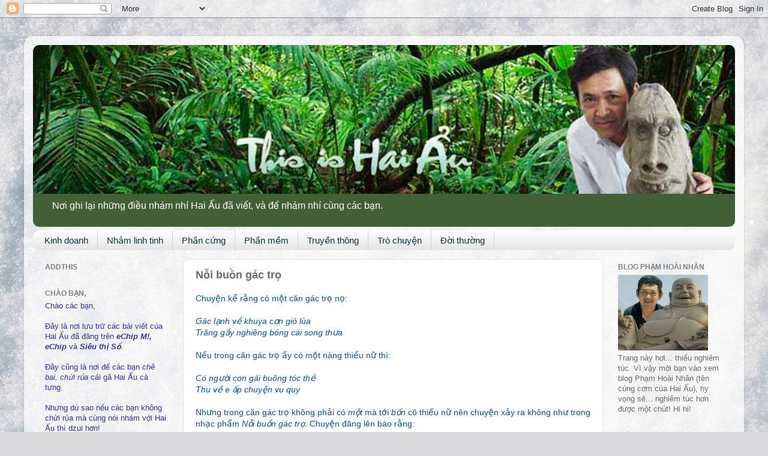

--- FILE ---
content_type: text/html; charset=UTF-8
request_url: http://haiau2au.vncgarden.com/2014/03/noi-buon-gac-tro.html
body_size: 20361
content:
<!DOCTYPE html>
<html class='v2' dir='ltr' lang='vi'>
<head>
<link href='https://www.blogger.com/static/v1/widgets/335934321-css_bundle_v2.css' rel='stylesheet' type='text/css'/>
<meta content='width=1100' name='viewport'/>
<meta content='text/html; charset=UTF-8' http-equiv='Content-Type'/>
<meta content='blogger' name='generator'/>
<link href='http://haiau2au.vncgarden.com/favicon.ico' rel='icon' type='image/x-icon'/>
<link href='http://haiau2au.vncgarden.com/2014/03/noi-buon-gac-tro.html' rel='canonical'/>
<link rel="alternate" type="application/atom+xml" title="Hai Ẩu - Atom" href="http://haiau2au.vncgarden.com/feeds/posts/default" />
<link rel="alternate" type="application/rss+xml" title="Hai Ẩu - RSS" href="http://haiau2au.vncgarden.com/feeds/posts/default?alt=rss" />
<link rel="service.post" type="application/atom+xml" title="Hai Ẩu - Atom" href="https://www.blogger.com/feeds/4429104589959735359/posts/default" />

<link rel="alternate" type="application/atom+xml" title="Hai Ẩu - Atom" href="http://haiau2au.vncgarden.com/feeds/4804317495195864092/comments/default" />
<!--Can't find substitution for tag [blog.ieCssRetrofitLinks]-->
<link href='https://blogger.googleusercontent.com/img/b/R29vZ2xl/AVvXsEj0Wv8-je4I15iwRLDgl5cJmdeSEl1G9bNSEsmYYx2rrqTdcHQFJNHzHKW2dqUOLQp0zzddNCayQrNTsb6uGGRPAkZaI0Sazrpa8717G_zOvoy3JHJydp2pc2NvHU59JG4mmWc7p48vffiB/s1600/Tien+le.jpg' rel='image_src'/>
<meta content='http://haiau2au.vncgarden.com/2014/03/noi-buon-gac-tro.html' property='og:url'/>
<meta content='Nỗi buồn gác trọ' property='og:title'/>
<meta content='Nơi lưu trữ các bài viết của Hai Ẩu.' property='og:description'/>
<meta content='https://blogger.googleusercontent.com/img/b/R29vZ2xl/AVvXsEj0Wv8-je4I15iwRLDgl5cJmdeSEl1G9bNSEsmYYx2rrqTdcHQFJNHzHKW2dqUOLQp0zzddNCayQrNTsb6uGGRPAkZaI0Sazrpa8717G_zOvoy3JHJydp2pc2NvHU59JG4mmWc7p48vffiB/w1200-h630-p-k-no-nu/Tien+le.jpg' property='og:image'/>
<title>Hai Ẩu: Nỗi buồn gác trọ</title>
<style id='page-skin-1' type='text/css'><!--
/*-----------------------------------------------
Blogger Template Style
Name:     Picture Window
Designer: Blogger
URL:      www.blogger.com
----------------------------------------------- */
/* Content
----------------------------------------------- */
body {
font: normal normal 14px Arial, Tahoma, Helvetica, FreeSans, sans-serif;
color: #6b6b6b;
background: #dadadc url(//themes.googleusercontent.com/image?id=1H4RPagP3NxwlkCrVuQKUYUd5snXvaKTagGtkdgXEgve0VpSn-G5s8eBYdMsiQzVSvRpe) no-repeat fixed top center /* Credit: A330Pilot (http://www.istockphoto.com/googleimages.php?id=5906800&platform=blogger) */;
}
html body .region-inner {
min-width: 0;
max-width: 100%;
width: auto;
}
.content-outer {
font-size: 90%;
}
a:link {
text-decoration:none;
color: #1717d7;
}
a:visited {
text-decoration:none;
color: #0300da;
}
a:hover {
text-decoration:underline;
color: #3f21ec;
}
.content-outer {
background: transparent url(//www.blogblog.com/1kt/transparent/white80.png) repeat scroll top left;
-moz-border-radius: 15px;
-webkit-border-radius: 15px;
-goog-ms-border-radius: 15px;
border-radius: 15px;
-moz-box-shadow: 0 0 3px rgba(0, 0, 0, .15);
-webkit-box-shadow: 0 0 3px rgba(0, 0, 0, .15);
-goog-ms-box-shadow: 0 0 3px rgba(0, 0, 0, .15);
box-shadow: 0 0 3px rgba(0, 0, 0, .15);
margin: 30px auto;
}
.content-inner {
padding: 15px;
}
/* Header
----------------------------------------------- */
.header-outer {
background: #435f36 url(//www.blogblog.com/1kt/transparent/header_gradient_shade.png) repeat-x scroll top left;
_background-image: none;
color: #ffffff;
-moz-border-radius: 10px;
-webkit-border-radius: 10px;
-goog-ms-border-radius: 10px;
border-radius: 10px;
}
.Header img, .Header #header-inner {
-moz-border-radius: 10px;
-webkit-border-radius: 10px;
-goog-ms-border-radius: 10px;
border-radius: 10px;
}
.header-inner .Header .titlewrapper,
.header-inner .Header .descriptionwrapper {
padding-left: 30px;
padding-right: 30px;
}
.Header h1 {
font: normal bold 36px Verdana, Geneva, sans-serif;
text-shadow: 1px 1px 3px rgba(0, 0, 0, 0.3);
}
.Header h1 a {
color: #ffffff;
}
.Header .description {
font-size: 130%;
}
/* Tabs
----------------------------------------------- */
.tabs-inner {
margin: .5em 0 0;
padding: 0;
}
.tabs-inner .section {
margin: 0;
}
.tabs-inner .widget ul {
padding: 0;
background: #fafafa url(//www.blogblog.com/1kt/transparent/tabs_gradient_shade.png) repeat scroll bottom;
-moz-border-radius: 10px;
-webkit-border-radius: 10px;
-goog-ms-border-radius: 10px;
border-radius: 10px;
}
.tabs-inner .widget li {
border: none;
}
.tabs-inner .widget li a {
display: inline-block;
padding: .5em 1em;
margin-right: 0;
color: #0c343d;
font: normal normal 15px Verdana, Geneva, sans-serif;
-moz-border-radius: 0 0 0 0;
-webkit-border-top-left-radius: 0;
-webkit-border-top-right-radius: 0;
-goog-ms-border-radius: 0 0 0 0;
border-radius: 0 0 0 0;
background: transparent none no-repeat scroll top left;
border-right: 1px solid #d4d4d4;
}
.tabs-inner .widget li:first-child a {
padding-left: 1.25em;
-moz-border-radius-topleft: 10px;
-moz-border-radius-bottomleft: 10px;
-webkit-border-top-left-radius: 10px;
-webkit-border-bottom-left-radius: 10px;
-goog-ms-border-top-left-radius: 10px;
-goog-ms-border-bottom-left-radius: 10px;
border-top-left-radius: 10px;
border-bottom-left-radius: 10px;
}
.tabs-inner .widget li.selected a,
.tabs-inner .widget li a:hover {
position: relative;
z-index: 1;
background: #ffffff url(//www.blogblog.com/1kt/transparent/tabs_gradient_shade.png) repeat scroll bottom;
color: #000000;
-moz-box-shadow: 0 0 0 rgba(0, 0, 0, .15);
-webkit-box-shadow: 0 0 0 rgba(0, 0, 0, .15);
-goog-ms-box-shadow: 0 0 0 rgba(0, 0, 0, .15);
box-shadow: 0 0 0 rgba(0, 0, 0, .15);
}
/* Headings
----------------------------------------------- */
h2 {
font: normal bold 12px Verdana, Geneva, sans-serif;
text-transform: uppercase;
color: #818181;
margin: .5em 0;
}
/* Main
----------------------------------------------- */
.main-outer {
background: transparent none repeat scroll top center;
-moz-border-radius: 0 0 0 0;
-webkit-border-top-left-radius: 0;
-webkit-border-top-right-radius: 0;
-webkit-border-bottom-left-radius: 0;
-webkit-border-bottom-right-radius: 0;
-goog-ms-border-radius: 0 0 0 0;
border-radius: 0 0 0 0;
-moz-box-shadow: 0 0 0 rgba(0, 0, 0, .15);
-webkit-box-shadow: 0 0 0 rgba(0, 0, 0, .15);
-goog-ms-box-shadow: 0 0 0 rgba(0, 0, 0, .15);
box-shadow: 0 0 0 rgba(0, 0, 0, .15);
}
.main-inner {
padding: 15px 5px 20px;
}
.main-inner .column-center-inner {
padding: 0 0;
}
.main-inner .column-left-inner {
padding-left: 0;
}
.main-inner .column-right-inner {
padding-right: 0;
}
/* Posts
----------------------------------------------- */
h3.post-title {
margin: 0;
font: normal bold 18px Arial, Tahoma, Helvetica, FreeSans, sans-serif;
}
.comments h4 {
margin: 1em 0 0;
font: normal bold 18px Arial, Tahoma, Helvetica, FreeSans, sans-serif;
}
.date-header span {
color: #6b6b6b;
}
.post-outer {
background-color: #ffffff;
border: solid 1px #e4e4e4;
-moz-border-radius: 10px;
-webkit-border-radius: 10px;
border-radius: 10px;
-goog-ms-border-radius: 10px;
padding: 15px 20px;
margin: 0 -20px 20px;
}
.post-body {
line-height: 1.4;
font-size: 110%;
position: relative;
}
.post-header {
margin: 0 0 1.5em;
color: #a7a7a7;
line-height: 1.6;
}
.post-footer {
margin: .5em 0 0;
color: #a7a7a7;
line-height: 1.6;
}
#blog-pager {
font-size: 140%
}
#comments .comment-author {
padding-top: 1.5em;
border-top: dashed 1px #ccc;
border-top: dashed 1px rgba(128, 128, 128, .5);
background-position: 0 1.5em;
}
#comments .comment-author:first-child {
padding-top: 0;
border-top: none;
}
.avatar-image-container {
margin: .2em 0 0;
}
/* Comments
----------------------------------------------- */
.comments .comments-content .icon.blog-author {
background-repeat: no-repeat;
background-image: url([data-uri]);
}
.comments .comments-content .loadmore a {
border-top: 1px solid #3f21ec;
border-bottom: 1px solid #3f21ec;
}
.comments .continue {
border-top: 2px solid #3f21ec;
}
/* Widgets
----------------------------------------------- */
.widget ul, .widget #ArchiveList ul.flat {
padding: 0;
list-style: none;
}
.widget ul li, .widget #ArchiveList ul.flat li {
border-top: dashed 1px #ccc;
border-top: dashed 1px rgba(128, 128, 128, .5);
}
.widget ul li:first-child, .widget #ArchiveList ul.flat li:first-child {
border-top: none;
}
.widget .post-body ul {
list-style: disc;
}
.widget .post-body ul li {
border: none;
}
/* Footer
----------------------------------------------- */
.footer-outer {
color:#f4f4f4;
background: transparent url(https://resources.blogblog.com/blogblog/data/1kt/transparent/black50.png) repeat scroll top left;
-moz-border-radius: 10px 10px 10px 10px;
-webkit-border-top-left-radius: 10px;
-webkit-border-top-right-radius: 10px;
-webkit-border-bottom-left-radius: 10px;
-webkit-border-bottom-right-radius: 10px;
-goog-ms-border-radius: 10px 10px 10px 10px;
border-radius: 10px 10px 10px 10px;
-moz-box-shadow: 0 0 0 rgba(0, 0, 0, .15);
-webkit-box-shadow: 0 0 0 rgba(0, 0, 0, .15);
-goog-ms-box-shadow: 0 0 0 rgba(0, 0, 0, .15);
box-shadow: 0 0 0 rgba(0, 0, 0, .15);
}
.footer-inner {
padding: 10px 5px 20px;
}
.footer-outer a {
color: #fce9ff;
}
.footer-outer a:visited {
color: #cda7d3;
}
.footer-outer a:hover {
color: #ffffff;
}
.footer-outer .widget h2 {
color: #c4c4c4;
}
/* Mobile
----------------------------------------------- */
html body.mobile {
height: auto;
}
html body.mobile {
min-height: 480px;
background-size: 100% auto;
}
.mobile .body-fauxcolumn-outer {
background: transparent none repeat scroll top left;
}
html .mobile .mobile-date-outer, html .mobile .blog-pager {
border-bottom: none;
background: transparent none repeat scroll top center;
margin-bottom: 10px;
}
.mobile .date-outer {
background: transparent none repeat scroll top center;
}
.mobile .header-outer, .mobile .main-outer,
.mobile .post-outer, .mobile .footer-outer {
-moz-border-radius: 0;
-webkit-border-radius: 0;
-goog-ms-border-radius: 0;
border-radius: 0;
}
.mobile .content-outer,
.mobile .main-outer,
.mobile .post-outer {
background: inherit;
border: none;
}
.mobile .content-outer {
font-size: 100%;
}
.mobile-link-button {
background-color: #1717d7;
}
.mobile-link-button a:link, .mobile-link-button a:visited {
color: #ffffff;
}
.mobile-index-contents {
color: #6b6b6b;
}
.mobile .tabs-inner .PageList .widget-content {
background: #ffffff url(//www.blogblog.com/1kt/transparent/tabs_gradient_shade.png) repeat scroll bottom;
color: #000000;
}
.mobile .tabs-inner .PageList .widget-content .pagelist-arrow {
border-left: 1px solid #d4d4d4;
}

--></style>
<style id='template-skin-1' type='text/css'><!--
body {
min-width: 1200px;
}
.content-outer, .content-fauxcolumn-outer, .region-inner {
min-width: 1200px;
max-width: 1200px;
_width: 1200px;
}
.main-inner .columns {
padding-left: 250px;
padding-right: 220px;
}
.main-inner .fauxcolumn-center-outer {
left: 250px;
right: 220px;
/* IE6 does not respect left and right together */
_width: expression(this.parentNode.offsetWidth -
parseInt("250px") -
parseInt("220px") + 'px');
}
.main-inner .fauxcolumn-left-outer {
width: 250px;
}
.main-inner .fauxcolumn-right-outer {
width: 220px;
}
.main-inner .column-left-outer {
width: 250px;
right: 100%;
margin-left: -250px;
}
.main-inner .column-right-outer {
width: 220px;
margin-right: -220px;
}
#layout {
min-width: 0;
}
#layout .content-outer {
min-width: 0;
width: 800px;
}
#layout .region-inner {
min-width: 0;
width: auto;
}
body#layout div.add_widget {
padding: 8px;
}
body#layout div.add_widget a {
margin-left: 32px;
}
--></style>
<style>
    body {background-image:url(\/\/themes.googleusercontent.com\/image?id=1H4RPagP3NxwlkCrVuQKUYUd5snXvaKTagGtkdgXEgve0VpSn-G5s8eBYdMsiQzVSvRpe);}
    
@media (max-width: 200px) { body {background-image:url(\/\/themes.googleusercontent.com\/image?id=1H4RPagP3NxwlkCrVuQKUYUd5snXvaKTagGtkdgXEgve0VpSn-G5s8eBYdMsiQzVSvRpe&options=w200);}}
@media (max-width: 400px) and (min-width: 201px) { body {background-image:url(\/\/themes.googleusercontent.com\/image?id=1H4RPagP3NxwlkCrVuQKUYUd5snXvaKTagGtkdgXEgve0VpSn-G5s8eBYdMsiQzVSvRpe&options=w400);}}
@media (max-width: 800px) and (min-width: 401px) { body {background-image:url(\/\/themes.googleusercontent.com\/image?id=1H4RPagP3NxwlkCrVuQKUYUd5snXvaKTagGtkdgXEgve0VpSn-G5s8eBYdMsiQzVSvRpe&options=w800);}}
@media (max-width: 1200px) and (min-width: 801px) { body {background-image:url(\/\/themes.googleusercontent.com\/image?id=1H4RPagP3NxwlkCrVuQKUYUd5snXvaKTagGtkdgXEgve0VpSn-G5s8eBYdMsiQzVSvRpe&options=w1200);}}
/* Last tag covers anything over one higher than the previous max-size cap. */
@media (min-width: 1201px) { body {background-image:url(\/\/themes.googleusercontent.com\/image?id=1H4RPagP3NxwlkCrVuQKUYUd5snXvaKTagGtkdgXEgve0VpSn-G5s8eBYdMsiQzVSvRpe&options=w1600);}}
  </style>
<link href='https://www.blogger.com/dyn-css/authorization.css?targetBlogID=4429104589959735359&amp;zx=ebe314e9-2e5f-456d-b627-794c469aca80' media='none' onload='if(media!=&#39;all&#39;)media=&#39;all&#39;' rel='stylesheet'/><noscript><link href='https://www.blogger.com/dyn-css/authorization.css?targetBlogID=4429104589959735359&amp;zx=ebe314e9-2e5f-456d-b627-794c469aca80' rel='stylesheet'/></noscript>
<meta name='google-adsense-platform-account' content='ca-host-pub-1556223355139109'/>
<meta name='google-adsense-platform-domain' content='blogspot.com'/>

</head>
<body class='loading variant-shade'>
<div class='navbar section' id='navbar' name='Thanh điều hướng'><div class='widget Navbar' data-version='1' id='Navbar1'><script type="text/javascript">
    function setAttributeOnload(object, attribute, val) {
      if(window.addEventListener) {
        window.addEventListener('load',
          function(){ object[attribute] = val; }, false);
      } else {
        window.attachEvent('onload', function(){ object[attribute] = val; });
      }
    }
  </script>
<div id="navbar-iframe-container"></div>
<script type="text/javascript" src="https://apis.google.com/js/platform.js"></script>
<script type="text/javascript">
      gapi.load("gapi.iframes:gapi.iframes.style.bubble", function() {
        if (gapi.iframes && gapi.iframes.getContext) {
          gapi.iframes.getContext().openChild({
              url: 'https://www.blogger.com/navbar/4429104589959735359?po\x3d4804317495195864092\x26origin\x3dhttp://haiau2au.vncgarden.com',
              where: document.getElementById("navbar-iframe-container"),
              id: "navbar-iframe"
          });
        }
      });
    </script><script type="text/javascript">
(function() {
var script = document.createElement('script');
script.type = 'text/javascript';
script.src = '//pagead2.googlesyndication.com/pagead/js/google_top_exp.js';
var head = document.getElementsByTagName('head')[0];
if (head) {
head.appendChild(script);
}})();
</script>
</div></div>
<div class='body-fauxcolumns'>
<div class='fauxcolumn-outer body-fauxcolumn-outer'>
<div class='cap-top'>
<div class='cap-left'></div>
<div class='cap-right'></div>
</div>
<div class='fauxborder-left'>
<div class='fauxborder-right'></div>
<div class='fauxcolumn-inner'>
</div>
</div>
<div class='cap-bottom'>
<div class='cap-left'></div>
<div class='cap-right'></div>
</div>
</div>
</div>
<div class='content'>
<div class='content-fauxcolumns'>
<div class='fauxcolumn-outer content-fauxcolumn-outer'>
<div class='cap-top'>
<div class='cap-left'></div>
<div class='cap-right'></div>
</div>
<div class='fauxborder-left'>
<div class='fauxborder-right'></div>
<div class='fauxcolumn-inner'>
</div>
</div>
<div class='cap-bottom'>
<div class='cap-left'></div>
<div class='cap-right'></div>
</div>
</div>
</div>
<div class='content-outer'>
<div class='content-cap-top cap-top'>
<div class='cap-left'></div>
<div class='cap-right'></div>
</div>
<div class='fauxborder-left content-fauxborder-left'>
<div class='fauxborder-right content-fauxborder-right'></div>
<div class='content-inner'>
<header>
<div class='header-outer'>
<div class='header-cap-top cap-top'>
<div class='cap-left'></div>
<div class='cap-right'></div>
</div>
<div class='fauxborder-left header-fauxborder-left'>
<div class='fauxborder-right header-fauxborder-right'></div>
<div class='region-inner header-inner'>
<div class='header section' id='header' name='Tiêu đề'><div class='widget Header' data-version='1' id='Header1'>
<div id='header-inner'>
<a href='http://haiau2au.vncgarden.com/' style='display: block'>
<img alt='Hai Ẩu' height='248px; ' id='Header1_headerimg' src='https://blogger.googleusercontent.com/img/b/R29vZ2xl/AVvXsEjF5n7TcZ3qiog1jEy0hM9Q9nDU-YylSTkkq4CJq_5gsAxP9HGpIrmiOgJ5XgohoGBHJ1x6LScMeNKPiIlV-hbzON3YpH-K-xUzrf7kF2vaOGY-zZR0slWvp_CRCfB49v5tqOOVT91Ri6Le/s1600/Jungle1200.jpg' style='display: block' width='1199px; '/>
</a>
<div class='descriptionwrapper'>
<p class='description'><span>Nơi ghi lại những điều nhảm nhí Hai Ẩu đã viết, và để nhảm nhí cùng các bạn.</span></p>
</div>
</div>
</div></div>
</div>
</div>
<div class='header-cap-bottom cap-bottom'>
<div class='cap-left'></div>
<div class='cap-right'></div>
</div>
</div>
</header>
<div class='tabs-outer'>
<div class='tabs-cap-top cap-top'>
<div class='cap-left'></div>
<div class='cap-right'></div>
</div>
<div class='fauxborder-left tabs-fauxborder-left'>
<div class='fauxborder-right tabs-fauxborder-right'></div>
<div class='region-inner tabs-inner'>
<div class='tabs section' id='crosscol' name='Trên tất cả các cột'><div class='widget Label' data-version='1' id='Label1'>
<h2>Nhãn</h2>
<div class='widget-content list-label-widget-content'>
<ul>
<li>
<a dir='ltr' href='http://haiau2au.vncgarden.com/search/label/Kinh%20doanh'>Kinh doanh</a>
</li>
<li>
<a dir='ltr' href='http://haiau2au.vncgarden.com/search/label/Nh%E1%BA%A3m%20linh%20tinh'>Nhảm linh tinh</a>
</li>
<li>
<a dir='ltr' href='http://haiau2au.vncgarden.com/search/label/Ph%E1%BA%A7n%20c%E1%BB%A9ng'>Phần cứng</a>
</li>
<li>
<a dir='ltr' href='http://haiau2au.vncgarden.com/search/label/Ph%E1%BA%A7n%20m%E1%BB%81m'>Phần mềm</a>
</li>
<li>
<a dir='ltr' href='http://haiau2au.vncgarden.com/search/label/Truy%E1%BB%81n%20th%C3%B4ng'>Truyền thông</a>
</li>
<li>
<a dir='ltr' href='http://haiau2au.vncgarden.com/search/label/Tr%C3%B2%20chuy%E1%BB%87n'>Trò chuyện</a>
</li>
<li>
<a dir='ltr' href='http://haiau2au.vncgarden.com/search/label/%C4%90%E1%BB%9Di%20th%C6%B0%E1%BB%9Dng'>Đời thường</a>
</li>
</ul>
<div class='clear'></div>
</div>
</div></div>
<div class='tabs no-items section' id='crosscol-overflow' name='Cross-Column 2'></div>
</div>
</div>
<div class='tabs-cap-bottom cap-bottom'>
<div class='cap-left'></div>
<div class='cap-right'></div>
</div>
</div>
<div class='main-outer'>
<div class='main-cap-top cap-top'>
<div class='cap-left'></div>
<div class='cap-right'></div>
</div>
<div class='fauxborder-left main-fauxborder-left'>
<div class='fauxborder-right main-fauxborder-right'></div>
<div class='region-inner main-inner'>
<div class='columns fauxcolumns'>
<div class='fauxcolumn-outer fauxcolumn-center-outer'>
<div class='cap-top'>
<div class='cap-left'></div>
<div class='cap-right'></div>
</div>
<div class='fauxborder-left'>
<div class='fauxborder-right'></div>
<div class='fauxcolumn-inner'>
</div>
</div>
<div class='cap-bottom'>
<div class='cap-left'></div>
<div class='cap-right'></div>
</div>
</div>
<div class='fauxcolumn-outer fauxcolumn-left-outer'>
<div class='cap-top'>
<div class='cap-left'></div>
<div class='cap-right'></div>
</div>
<div class='fauxborder-left'>
<div class='fauxborder-right'></div>
<div class='fauxcolumn-inner'>
</div>
</div>
<div class='cap-bottom'>
<div class='cap-left'></div>
<div class='cap-right'></div>
</div>
</div>
<div class='fauxcolumn-outer fauxcolumn-right-outer'>
<div class='cap-top'>
<div class='cap-left'></div>
<div class='cap-right'></div>
</div>
<div class='fauxborder-left'>
<div class='fauxborder-right'></div>
<div class='fauxcolumn-inner'>
</div>
</div>
<div class='cap-bottom'>
<div class='cap-left'></div>
<div class='cap-right'></div>
</div>
</div>
<!-- corrects IE6 width calculation -->
<div class='columns-inner'>
<div class='column-center-outer'>
<div class='column-center-inner'>
<div class='main section' id='main' name='Số điện thoại chính'><div class='widget Blog' data-version='1' id='Blog1'>
<div class='blog-posts hfeed'>

          <div class="date-outer">
        

          <div class="date-posts">
        
<div class='post-outer'>
<div class='post hentry' itemscope='itemscope' itemtype='http://schema.org/BlogPosting'>
<a name='4804317495195864092'></a>
<h3 class='post-title entry-title' itemprop='name'>
Nỗi buồn gác trọ
</h3>
<div class='post-header'>
<div class='post-header-line-1'></div>
</div>
<div class='post-body entry-content' id='post-body-4804317495195864092' itemprop='articleBody'>
<span style="color: #0b5394; font-family: Arial, Helvetica, sans-serif;">Chuyện kể rằng có một căn gác trọ nọ:</span><br />
<br />
<i style="color: #0b5394; font-family: Arial, Helvetica, sans-serif;">Gác lạnh về khuya cơn gió lùa<br />Trăng gầy nghiêng bóng cài song thưa</i><br />
<i style="color: #0b5394; font-family: Arial, Helvetica, sans-serif;"><br /></i><span style="color: #0b5394; font-family: Arial, Helvetica, sans-serif;">Nếu trong căn gác trọ ấy có một nàng thiếu nữ thì:</span><br />
<br />
<i style="color: #0b5394; font-family: Arial, Helvetica, sans-serif;">Có người con gái buông tóc thề<br />Thu về e ấp chuyện vu quy</i><br />
<i style="color: #0b5394; font-family: Arial, Helvetica, sans-serif;"><br /></i><span style="color: #0b5394; font-family: Arial, Helvetica, sans-serif;">Nhưng trong căn gác trọ không phải có&nbsp;</span><i style="color: #0b5394; font-family: Arial, Helvetica, sans-serif;">một</i><span style="color: #0b5394; font-family: Arial, Helvetica, sans-serif;">&nbsp;mà tới&nbsp;</span><i style="color: #0b5394; font-family: Arial, Helvetica, sans-serif;">bốn</i><span style="color: #0b5394; font-family: Arial, Helvetica, sans-serif;">&nbsp;cô thiếu nữ nên chuyện xảy ra không như trong nhạc phẩm&nbsp;</span><i style="color: #0b5394; font-family: Arial, Helvetica, sans-serif;">Nỗi buồn gác trọ</i><span style="color: #0b5394; font-family: Arial, Helvetica, sans-serif;">. Chuyện đăng lên báo rằng:</span><br />
<span style="color: #4c1130; font-family: Arial, Helvetica, sans-serif;"></span><br />
<a name="more"></a><span style="color: #4c1130; font-family: Arial, Helvetica, sans-serif;">Có 4 nàng thiếu nữ ở cùng nhau trong một căn nhà trọ. Ta tạm gọi là 2 nàng Mơ và 2 nàng Mộng. Diễn biến sự việc được kể lại bằng các gạch đầu dòng sau đây:</span><br />
<ul style="color: #4c1130; font-family: Arial, Helvetica, sans-serif;">
<li>Hai nàng Mơ có lối sống&nbsp;<i>chấm chấm chấm</i>&nbsp;khiến hai nàng Mộng khó chịu, và góp ý.</li>
<li>Hai nàng Mơ khó chịu vì bị góp ý, và lên Facebook&nbsp;<i>blah blah blah</i>&nbsp;hai nàng Mộng.</li>
<li>Hai nàng Mộng khó chịu vì bị&nbsp;<i>blah blah blah</i>&nbsp;nên quyết định&nbsp;<i>giã từ gác trọ</i>. Trước khi ra đi, họ&nbsp;<i>lấy kéo cắt quần áo hai nàng Mộng và đổ nước mắm lên</i>&nbsp;cho bõ ghét.</li>
<li>Hai nàng Mơ về nhà thấy quần áo mình bị cắt và bốc mùi nước mắm thì tức lắm, bèn báo công an phường để&nbsp;<i>xử đẹp</i>&nbsp;hai nàng Mộng.</li>
<li>Công an phường buộc hai nàng Mộng phải bồi thường cho hai nàng Mơ 2,5 triệu đồng. Hai nàng Mộng bĩu môi, cười:&nbsp;<i>chuyện nhỏ!</i></li>
<li>Hai nàng Mộng vác tới công an phường<i>&nbsp;một bao tiền lẻ</i>&nbsp;gồm 1.600 tờ tiền 500 đồng, 1.000 đồng, 2.000 đồng để hai nàng Mơ&nbsp;<i>đếm mệt xỉu cho bõ ghét!</i></li>
</ul>
<div>
<span style="color: #4c1130; font-family: Arial, Helvetica, sans-serif;"><i><br /></i></span></div>
<div class="separator" style="clear: both; color: #4c1130; font-family: Arial, Helvetica, sans-serif; text-align: center;">
<a href="https://blogger.googleusercontent.com/img/b/R29vZ2xl/AVvXsEj0Wv8-je4I15iwRLDgl5cJmdeSEl1G9bNSEsmYYx2rrqTdcHQFJNHzHKW2dqUOLQp0zzddNCayQrNTsb6uGGRPAkZaI0Sazrpa8717G_zOvoy3JHJydp2pc2NvHU59JG4mmWc7p48vffiB/s1600/Tien+le.jpg" imageanchor="1" style="margin-left: 1em; margin-right: 1em;"><img border="0" src="https://blogger.googleusercontent.com/img/b/R29vZ2xl/AVvXsEj0Wv8-je4I15iwRLDgl5cJmdeSEl1G9bNSEsmYYx2rrqTdcHQFJNHzHKW2dqUOLQp0zzddNCayQrNTsb6uGGRPAkZaI0Sazrpa8717G_zOvoy3JHJydp2pc2NvHU59JG4mmWc7p48vffiB/s1600/Tien+le.jpg" /></a></div>
<div class="separator" style="clear: both; text-align: center;">
<span style="color: #660000; font-family: Times, Times New Roman, serif;">Hơn 2 triệu đồng tiền lẻ được 2 cô gái gom để bồi thường. Xem chi tiết vụ việc&nbsp;<a href="http://vnexpress.net/tin-tuc/thoi-su/nu-sinh-mang-1-600-to-tien-le-di-boi-thuong-2955768.html" target="_blank">ở đây</a>.</span></div>
<div style="color: #4c1130; font-family: Arial, Helvetica, sans-serif;">
<i><br /></i></div>
<span style="color: #0b5394; font-family: Arial, Helvetica, sans-serif;">Đó là câu chuyện&nbsp;<i>Nỗi buồn gác trọ năm 2014</i>&nbsp;vừa xảy ra ở thành phố Đà Nẵng.</span><br />
<br />
<span style="color: #0b5394; font-family: Arial, Helvetica, sans-serif;">Bình luận về chuyện này, Ba Trợn nói:</span><br />
<ul style="font-family: Arial, Helvetica, sans-serif;">
<li><span style="color: #0b5394;">Đúng là&nbsp;<i>chuyện đàn bà!</i>&nbsp;Chỉ có phụ nữ mới nghĩ ra mấy cái trò như vầy!</span></li>
</ul>
<span style="color: #0b5394; font-family: Arial, Helvetica, sans-serif;">Hai Ẩu dáng vẻ suy tư nói với Ba Trợn:</span><span style="color: #0b5394; font-family: Arial, Helvetica, sans-serif;"></span><br />
<span style="color: #0b5394; font-family: Arial, Helvetica, sans-serif;"></span><br />
<div class="separator" style="clear: both; text-align: center;">
<span style="color: #0b5394; font-family: Arial, Helvetica, sans-serif;"><a href="https://blogger.googleusercontent.com/img/b/R29vZ2xl/AVvXsEg4vEgUGztA6G3MGR-gD9PLZ7kVVn62ghwVmaFrlhmn81ZAaiVnRGEOMfckcj67fP7sEU540u3UIYe9gGXS7WceJoZl6rZDKZ0SyomQuIRh41psJxoPd2cowaYQ_sgeajUDgGVIJTvuJJN6/s1600/angry+girl.gif" imageanchor="1" style="clear: right; float: right; margin-bottom: 1em; margin-left: 1em;"><img border="0" height="320" src="https://blogger.googleusercontent.com/img/b/R29vZ2xl/AVvXsEg4vEgUGztA6G3MGR-gD9PLZ7kVVn62ghwVmaFrlhmn81ZAaiVnRGEOMfckcj67fP7sEU540u3UIYe9gGXS7WceJoZl6rZDKZ0SyomQuIRh41psJxoPd2cowaYQ_sgeajUDgGVIJTvuJJN6/s1600/angry+girl.gif" width="291" /></a></span></div>
<span style="color: #0b5394; font-family: Arial, Helvetica, sans-serif;"></span><br />
<ul style="font-family: Arial, Helvetica, sans-serif;">
<li><span style="color: #0b5394;">Anh đang nghĩ coi phải viết gì trên eChip Mobile nhân ngày 8 tháng 3 để tôn vinh phụ nữ mà chú mầy lại nói chuyện này làm anh bị lệch lạc suy nghĩ quá. Chả lẽ&nbsp;<i>khen</i>&nbsp;phụ nữ là&nbsp;<i>nhỏ mọn, thù dai?</i></span></li>
<li><span style="color: #0b5394;">Thì khen là&nbsp;<i>thông minh sáng tạo,</i>&nbsp;nghĩ ra được những chiêu quá&#8230;<i>&nbsp;bá đạo!</i></span></li>
</ul>
<span style="color: #0b5394; font-family: Arial, Helvetica, sans-serif;">Hai Ẩu lắc đầu, nói:</span><br />
<ul style="font-family: Arial, Helvetica, sans-serif;">
<li><span style="color: #0b5394;">Anh quan tâm là cái vụ&nbsp;<i>blah blah blah&nbsp;</i>trên Facebook. Bây giờ có cái&nbsp;<i>thằng Facebook</i>nên chuyện gì cũng có thể bô lô ba la, ai cũng có thể bô lô ba la được. Theo anh nghĩ, chính cái chuyện lên Facebook&nbsp;<i>blah blah blah</i>&nbsp;của hai nàng Mơ là tác động chính khiến hai nàng Mộng phải giã từ gác trọ.&nbsp;<i>Facebook đúng là nhiều chuyện!</i></span></li>
</ul>
<span style="color: #0b5394; font-family: Arial, Helvetica, sans-serif;">Ba Trợn vặn Hai Ẩu:</span><br />
<ul style="font-family: Arial, Helvetica, sans-serif;">
<li><span style="color: #0b5394;">Anh vừa nói là&nbsp;<i>thằng Facebook&nbsp;</i>à? Sao anh biết nó là<i>&nbsp;thằng?</i>&nbsp;Phải là&nbsp;<i>con thì mới nhiều chuyện</i>&nbsp;chớ!</span></li>
<li><span style="color: #0b5394;">Hừm, lại nói xấu phụ nữ nữa rồi! Thôi, bài viết này ghi tên chú mày đi, anh không dám ghi tên Hai Ẩu là người viết đâu. Anh đi đây!</span></li>
<li><span style="color: #0b5394;">Anh đi đâu?</span></li>
<li><span style="color: #0b5394;">Anh đi tìm trang Facebook của hai nàng Mơ để coi hai nàng ấy&nbsp;<i>blah blah blah</i>&nbsp;thế nào. Hi hi, anh tò mò quá!</span></li>
</ul>
<div style="font-family: Arial, Helvetica, sans-serif; text-align: right;">
<b><span style="color: #0c343d;">Hai Ẩu</span></b></div>
<div style="font-family: Arial, Helvetica, sans-serif; text-align: right;">
<span style="color: #0c343d;">eChip 442 - 05/03/2014</span></div>
<div style='clear: both;'></div>
</div>
<div class='post-footer'>
<div class='post-footer-line post-footer-line-1'><span class='post-comment-link'>
</span>
<span class='post-icons'>
<span class='item-action'>
<a href='https://www.blogger.com/email-post/4429104589959735359/4804317495195864092' title='Gửi Bài đăng qua email'>
<img alt='' class='icon-action' height='13' src='http://img1.blogblog.com/img/icon18_email.gif' width='18'/>
</a>
</span>
<span class='item-control blog-admin pid-687045799'>
<a href='https://www.blogger.com/post-edit.g?blogID=4429104589959735359&postID=4804317495195864092&from=pencil' title='Sửa Bài đăng'>
<img alt='' class='icon-action' height='18' src='https://resources.blogblog.com/img/icon18_edit_allbkg.gif' width='18'/>
</a>
</span>
</span>
<div class='post-share-buttons goog-inline-block'>
<a class='goog-inline-block share-button sb-email' href='https://www.blogger.com/share-post.g?blogID=4429104589959735359&postID=4804317495195864092&target=email' target='_blank' title='Gửi email bài đăng này'><span class='share-button-link-text'>Gửi email bài đăng này</span></a><a class='goog-inline-block share-button sb-blog' href='https://www.blogger.com/share-post.g?blogID=4429104589959735359&postID=4804317495195864092&target=blog' onclick='window.open(this.href, "_blank", "height=270,width=475"); return false;' target='_blank' title='BlogThis!'><span class='share-button-link-text'>BlogThis!</span></a><a class='goog-inline-block share-button sb-twitter' href='https://www.blogger.com/share-post.g?blogID=4429104589959735359&postID=4804317495195864092&target=twitter' target='_blank' title='Chia sẻ lên X'><span class='share-button-link-text'>Chia sẻ lên X</span></a><a class='goog-inline-block share-button sb-facebook' href='https://www.blogger.com/share-post.g?blogID=4429104589959735359&postID=4804317495195864092&target=facebook' onclick='window.open(this.href, "_blank", "height=430,width=640"); return false;' target='_blank' title='Chia sẻ lên Facebook'><span class='share-button-link-text'>Chia sẻ lên Facebook</span></a><a class='goog-inline-block share-button sb-pinterest' href='https://www.blogger.com/share-post.g?blogID=4429104589959735359&postID=4804317495195864092&target=pinterest' target='_blank' title='Chia sẻ lên Pinterest'><span class='share-button-link-text'>Chia sẻ lên Pinterest</span></a>
</div>
</div>
<div class='post-footer-line post-footer-line-2'><span class='post-labels'>
Nhãn:
<a href='http://haiau2au.vncgarden.com/search/label/%C4%90%E1%BB%9Di%20th%C6%B0%E1%BB%9Dng' rel='tag'>Đời thường</a>,
<a href='http://haiau2au.vncgarden.com/search/label/eChip%20M%21%202014' rel='tag'>eChip M! 2014</a>
</span>
</div>
<div class='post-footer-line post-footer-line-3'><span class='reaction-buttons'>
</span>
</div>
</div>
</div>
<div class='comments' id='comments'>
<a name='comments'></a>
<h4>Không có nhận xét nào:</h4>
<div id='Blog1_comments-block-wrapper'>
<dl class='avatar-comment-indent' id='comments-block'>
</dl>
</div>
<p class='comment-footer'>
<div class='comment-form'>
<a name='comment-form'></a>
<h4 id='comment-post-message'>Đăng nhận xét</h4>
<p>
</p>
<a href='https://www.blogger.com/comment/frame/4429104589959735359?po=4804317495195864092&hl=vi&saa=85391&origin=http://haiau2au.vncgarden.com' id='comment-editor-src'></a>
<iframe allowtransparency='true' class='blogger-iframe-colorize blogger-comment-from-post' frameborder='0' height='410px' id='comment-editor' name='comment-editor' src='' width='100%'></iframe>
<script src='https://www.blogger.com/static/v1/jsbin/2830521187-comment_from_post_iframe.js' type='text/javascript'></script>
<script type='text/javascript'>
      BLOG_CMT_createIframe('https://www.blogger.com/rpc_relay.html');
    </script>
</div>
</p>
</div>
</div>

        </div></div>
      
</div>
<div class='blog-pager' id='blog-pager'>
<span id='blog-pager-newer-link'>
<a class='blog-pager-newer-link' href='http://haiau2au.vncgarden.com/2014/03/con-nai-vang-ngo-ngac.html' id='Blog1_blog-pager-newer-link' title='Bài đăng Mới hơn'>Bài đăng Mới hơn</a>
</span>
<span id='blog-pager-older-link'>
<a class='blog-pager-older-link' href='http://haiau2au.vncgarden.com/2014/03/cang-ngay-cang-gon.html' id='Blog1_blog-pager-older-link' title='Bài đăng Cũ hơn'>Bài đăng Cũ hơn</a>
</span>
<a class='home-link' href='http://haiau2au.vncgarden.com/'>Trang chủ</a>
</div>
<div class='clear'></div>
<div class='post-feeds'>
<div class='feed-links'>
Đăng ký:
<a class='feed-link' href='http://haiau2au.vncgarden.com/feeds/4804317495195864092/comments/default' target='_blank' type='application/atom+xml'>Đăng Nhận xét (Atom)</a>
</div>
</div>
</div></div>
</div>
</div>
<div class='column-left-outer'>
<div class='column-left-inner'>
<aside>
<div class='sidebar section' id='sidebar-left-1'><div class='widget HTML' data-version='1' id='HTML4'>
<h2 class='title'>AddThis</h2>
<div class='widget-content'>
<script type="text/javascript">var addthis_config = {"data_track_addressbar":true};</script>
<script type="text/javascript" src="//s7.addthis.com/js/300/addthis_widget.js#pubid=phamhoainhan"></script>
<script type='text/javascript'>
var addthis_product = "blg";
document.doAT = function(cl)
{
        var myclass = new RegExp('hentry');
        var myTitleContainer = new RegExp('post-title');
        var myPostContent = new RegExp('post-footer');
        var elem = this.getElementsByTagName('div');

        var url;
        var title = "";
        
        for (var i = 0; i < elem.length; i++)
        {
            var classes = elem[i].className;
            if (myclass.test(classes))
            {   
            	var container = elem[i];
            	url = window.location.href;
            	
                for (var b = 0; b < container.childNodes.length; b++)
                {
                    var item = container.childNodes[b].className;
                    if (myTitleContainer.test(item))
                    {
                        var link = container.childNodes[b].getElementsByTagName('a');
                        if (typeof(link[0]) != 'undefined')
                        {
                            var url = link[0].href;
                            var title = link[0].innerHTML;
                        }

                    var singleq = new RegExp("'", 'g');
                    var doubleq = new RegExp('"', 'g');                                                                                                                                                                                                                        
                    title = title.replace(singleq, '&#39;', 'gi');
                    title = title.replace(doubleq, '&#34;', 'gi');

                    }
                    if (myPostContent.test(item))
                    {
                        var footer = container.childNodes[b];
                    }
                }
	                var n = document.createElement('div');
	                var at = "<div class='addthis_toolbox addthis_default_style ' addthis:title='"+title+"' addthis:url='"+encodeURI(url)+"'   > <a class='addthis_button_facebook_like' fb:like:layout='button_count'></a> <a class='addthis_button_tweet'></a> <a class='addthis_button_pinterest_pinit' pi:pinit:layout='horizontal'></a> <a class='addthis_counter addthis_pill_style'></a> </div> ";
	                n.innerHTML = at;
	                container.insertBefore(n , footer);   
            }
        }
    return true;
};

document.doAT('hentry');
</script>
</div>
<div class='clear'></div>
</div><div class='widget Text' data-version='1' id='Text1'>
<h2 class='title'>Chào bạn,</h2>
<div class='widget-content'>
<span style="color: #333399;">Chào các bạn,</span><div><span style="color:#333399;"><br /></span><span style="color: #333399;">Đây là nơi lưu trữ các bài viết của Hai Ẩu đã đăng trên <span style="font-style: italic; font-weight: bold;">eChip M!, eChip </span></span><span style="color: #333399;">và <span style="font-style: italic; font-weight: bold;"> </span></span><span style="color: #333399;"><span style="font-style: italic; font-weight: bold;">Siêu thị Số</span>.</span><br /><span style="color: #333399;"><br /></span></div><div><span style="color: #333399;">Đây cũng là nơi để các bạn <span style="font-style: italic;">chê bai, chửi rủa</span> cái gã Hai Ẩu cà tưng.</span><br /><span style="color: #333399;"><br /></span></div><div><span style="color: #333399;">Nhưng dù sao nếu các bạn không chửi rủa mà cùng nói nhảm với Hai Ẩu thì dzui hơn!</span><br /><span style="color: #333399;"><br /></span></div><div><span style="color: #333399;">Rất vui được <span style="color: #993300; font-style: italic; font-weight: bold;">nhâm nhi sự nhảm nhí </span>cùng các bạn!</span><br /><br /></div>
</div>
<div class='clear'></div>
</div><div class='widget Profile' data-version='1' id='Profile2'>
<h2>What is Hai Ẩu?</h2>
<div class='widget-content'>
<dl class='profile-datablock'>
<dt class='profile-data'>
<a class='profile-name-link g-profile' href='https://www.blogger.com/profile/07761820197417029053' rel='author' style='background-image: url(//www.blogger.com/img/logo-16.png);'>
Phạm Hoài Nhân
</a>
</dt>
</dl>
<a class='profile-link' href='https://www.blogger.com/profile/07761820197417029053' rel='author'>Xem hồ sơ hoàn chỉnh của tôi</a>
<div class='clear'></div>
</div>
</div><div class='widget BlogArchive' data-version='1' id='BlogArchive1'>
<h2>Lưu trữ</h2>
<div class='widget-content'>
<div id='ArchiveList'>
<div id='BlogArchive1_ArchiveList'>
<ul class='hierarchy'>
<li class='archivedate collapsed'>
<a class='toggle' href='javascript:void(0)'>
<span class='zippy'>

        &#9658;&#160;
      
</span>
</a>
<a class='post-count-link' href='http://haiau2au.vncgarden.com/2021/'>
2021
</a>
<span class='post-count' dir='ltr'>(3)</span>
<ul class='hierarchy'>
<li class='archivedate collapsed'>
<a class='toggle' href='javascript:void(0)'>
<span class='zippy'>

        &#9658;&#160;
      
</span>
</a>
<a class='post-count-link' href='http://haiau2au.vncgarden.com/2021_12_05_archive.html'>
12/05 - 12/12
</a>
<span class='post-count' dir='ltr'>(1)</span>
</li>
</ul>
<ul class='hierarchy'>
<li class='archivedate collapsed'>
<a class='toggle' href='javascript:void(0)'>
<span class='zippy'>

        &#9658;&#160;
      
</span>
</a>
<a class='post-count-link' href='http://haiau2au.vncgarden.com/2021_10_24_archive.html'>
10/24 - 10/31
</a>
<span class='post-count' dir='ltr'>(1)</span>
</li>
</ul>
<ul class='hierarchy'>
<li class='archivedate collapsed'>
<a class='toggle' href='javascript:void(0)'>
<span class='zippy'>

        &#9658;&#160;
      
</span>
</a>
<a class='post-count-link' href='http://haiau2au.vncgarden.com/2021_05_30_archive.html'>
05/30 - 06/06
</a>
<span class='post-count' dir='ltr'>(1)</span>
</li>
</ul>
</li>
</ul>
<ul class='hierarchy'>
<li class='archivedate collapsed'>
<a class='toggle' href='javascript:void(0)'>
<span class='zippy'>

        &#9658;&#160;
      
</span>
</a>
<a class='post-count-link' href='http://haiau2au.vncgarden.com/2020/'>
2020
</a>
<span class='post-count' dir='ltr'>(2)</span>
<ul class='hierarchy'>
<li class='archivedate collapsed'>
<a class='toggle' href='javascript:void(0)'>
<span class='zippy'>

        &#9658;&#160;
      
</span>
</a>
<a class='post-count-link' href='http://haiau2au.vncgarden.com/2020_03_29_archive.html'>
03/29 - 04/05
</a>
<span class='post-count' dir='ltr'>(2)</span>
</li>
</ul>
</li>
</ul>
<ul class='hierarchy'>
<li class='archivedate collapsed'>
<a class='toggle' href='javascript:void(0)'>
<span class='zippy'>

        &#9658;&#160;
      
</span>
</a>
<a class='post-count-link' href='http://haiau2au.vncgarden.com/2016/'>
2016
</a>
<span class='post-count' dir='ltr'>(16)</span>
<ul class='hierarchy'>
<li class='archivedate collapsed'>
<a class='toggle' href='javascript:void(0)'>
<span class='zippy'>

        &#9658;&#160;
      
</span>
</a>
<a class='post-count-link' href='http://haiau2au.vncgarden.com/2016_05_01_archive.html'>
05/01 - 05/08
</a>
<span class='post-count' dir='ltr'>(5)</span>
</li>
</ul>
<ul class='hierarchy'>
<li class='archivedate collapsed'>
<a class='toggle' href='javascript:void(0)'>
<span class='zippy'>

        &#9658;&#160;
      
</span>
</a>
<a class='post-count-link' href='http://haiau2au.vncgarden.com/2016_03_27_archive.html'>
03/27 - 04/03
</a>
<span class='post-count' dir='ltr'>(3)</span>
</li>
</ul>
<ul class='hierarchy'>
<li class='archivedate collapsed'>
<a class='toggle' href='javascript:void(0)'>
<span class='zippy'>

        &#9658;&#160;
      
</span>
</a>
<a class='post-count-link' href='http://haiau2au.vncgarden.com/2016_03_06_archive.html'>
03/06 - 03/13
</a>
<span class='post-count' dir='ltr'>(1)</span>
</li>
</ul>
<ul class='hierarchy'>
<li class='archivedate collapsed'>
<a class='toggle' href='javascript:void(0)'>
<span class='zippy'>

        &#9658;&#160;
      
</span>
</a>
<a class='post-count-link' href='http://haiau2au.vncgarden.com/2016_02_28_archive.html'>
02/28 - 03/06
</a>
<span class='post-count' dir='ltr'>(2)</span>
</li>
</ul>
<ul class='hierarchy'>
<li class='archivedate collapsed'>
<a class='toggle' href='javascript:void(0)'>
<span class='zippy'>

        &#9658;&#160;
      
</span>
</a>
<a class='post-count-link' href='http://haiau2au.vncgarden.com/2016_01_31_archive.html'>
01/31 - 02/07
</a>
<span class='post-count' dir='ltr'>(3)</span>
</li>
</ul>
<ul class='hierarchy'>
<li class='archivedate collapsed'>
<a class='toggle' href='javascript:void(0)'>
<span class='zippy'>

        &#9658;&#160;
      
</span>
</a>
<a class='post-count-link' href='http://haiau2au.vncgarden.com/2016_01_03_archive.html'>
01/03 - 01/10
</a>
<span class='post-count' dir='ltr'>(2)</span>
</li>
</ul>
</li>
</ul>
<ul class='hierarchy'>
<li class='archivedate collapsed'>
<a class='toggle' href='javascript:void(0)'>
<span class='zippy'>

        &#9658;&#160;
      
</span>
</a>
<a class='post-count-link' href='http://haiau2au.vncgarden.com/2015/'>
2015
</a>
<span class='post-count' dir='ltr'>(49)</span>
<ul class='hierarchy'>
<li class='archivedate collapsed'>
<a class='toggle' href='javascript:void(0)'>
<span class='zippy'>

        &#9658;&#160;
      
</span>
</a>
<a class='post-count-link' href='http://haiau2au.vncgarden.com/2015_12_13_archive.html'>
12/13 - 12/20
</a>
<span class='post-count' dir='ltr'>(2)</span>
</li>
</ul>
<ul class='hierarchy'>
<li class='archivedate collapsed'>
<a class='toggle' href='javascript:void(0)'>
<span class='zippy'>

        &#9658;&#160;
      
</span>
</a>
<a class='post-count-link' href='http://haiau2au.vncgarden.com/2015_12_06_archive.html'>
12/06 - 12/13
</a>
<span class='post-count' dir='ltr'>(1)</span>
</li>
</ul>
<ul class='hierarchy'>
<li class='archivedate collapsed'>
<a class='toggle' href='javascript:void(0)'>
<span class='zippy'>

        &#9658;&#160;
      
</span>
</a>
<a class='post-count-link' href='http://haiau2au.vncgarden.com/2015_11_29_archive.html'>
11/29 - 12/06
</a>
<span class='post-count' dir='ltr'>(1)</span>
</li>
</ul>
<ul class='hierarchy'>
<li class='archivedate collapsed'>
<a class='toggle' href='javascript:void(0)'>
<span class='zippy'>

        &#9658;&#160;
      
</span>
</a>
<a class='post-count-link' href='http://haiau2au.vncgarden.com/2015_11_22_archive.html'>
11/22 - 11/29
</a>
<span class='post-count' dir='ltr'>(2)</span>
</li>
</ul>
<ul class='hierarchy'>
<li class='archivedate collapsed'>
<a class='toggle' href='javascript:void(0)'>
<span class='zippy'>

        &#9658;&#160;
      
</span>
</a>
<a class='post-count-link' href='http://haiau2au.vncgarden.com/2015_11_15_archive.html'>
11/15 - 11/22
</a>
<span class='post-count' dir='ltr'>(1)</span>
</li>
</ul>
<ul class='hierarchy'>
<li class='archivedate collapsed'>
<a class='toggle' href='javascript:void(0)'>
<span class='zippy'>

        &#9658;&#160;
      
</span>
</a>
<a class='post-count-link' href='http://haiau2au.vncgarden.com/2015_11_08_archive.html'>
11/08 - 11/15
</a>
<span class='post-count' dir='ltr'>(1)</span>
</li>
</ul>
<ul class='hierarchy'>
<li class='archivedate collapsed'>
<a class='toggle' href='javascript:void(0)'>
<span class='zippy'>

        &#9658;&#160;
      
</span>
</a>
<a class='post-count-link' href='http://haiau2au.vncgarden.com/2015_11_01_archive.html'>
11/01 - 11/08
</a>
<span class='post-count' dir='ltr'>(1)</span>
</li>
</ul>
<ul class='hierarchy'>
<li class='archivedate collapsed'>
<a class='toggle' href='javascript:void(0)'>
<span class='zippy'>

        &#9658;&#160;
      
</span>
</a>
<a class='post-count-link' href='http://haiau2au.vncgarden.com/2015_10_25_archive.html'>
10/25 - 11/01
</a>
<span class='post-count' dir='ltr'>(1)</span>
</li>
</ul>
<ul class='hierarchy'>
<li class='archivedate collapsed'>
<a class='toggle' href='javascript:void(0)'>
<span class='zippy'>

        &#9658;&#160;
      
</span>
</a>
<a class='post-count-link' href='http://haiau2au.vncgarden.com/2015_10_18_archive.html'>
10/18 - 10/25
</a>
<span class='post-count' dir='ltr'>(1)</span>
</li>
</ul>
<ul class='hierarchy'>
<li class='archivedate collapsed'>
<a class='toggle' href='javascript:void(0)'>
<span class='zippy'>

        &#9658;&#160;
      
</span>
</a>
<a class='post-count-link' href='http://haiau2au.vncgarden.com/2015_10_11_archive.html'>
10/11 - 10/18
</a>
<span class='post-count' dir='ltr'>(1)</span>
</li>
</ul>
<ul class='hierarchy'>
<li class='archivedate collapsed'>
<a class='toggle' href='javascript:void(0)'>
<span class='zippy'>

        &#9658;&#160;
      
</span>
</a>
<a class='post-count-link' href='http://haiau2au.vncgarden.com/2015_10_04_archive.html'>
10/04 - 10/11
</a>
<span class='post-count' dir='ltr'>(1)</span>
</li>
</ul>
<ul class='hierarchy'>
<li class='archivedate collapsed'>
<a class='toggle' href='javascript:void(0)'>
<span class='zippy'>

        &#9658;&#160;
      
</span>
</a>
<a class='post-count-link' href='http://haiau2au.vncgarden.com/2015_09_27_archive.html'>
09/27 - 10/04
</a>
<span class='post-count' dir='ltr'>(2)</span>
</li>
</ul>
<ul class='hierarchy'>
<li class='archivedate collapsed'>
<a class='toggle' href='javascript:void(0)'>
<span class='zippy'>

        &#9658;&#160;
      
</span>
</a>
<a class='post-count-link' href='http://haiau2au.vncgarden.com/2015_09_20_archive.html'>
09/20 - 09/27
</a>
<span class='post-count' dir='ltr'>(4)</span>
</li>
</ul>
<ul class='hierarchy'>
<li class='archivedate collapsed'>
<a class='toggle' href='javascript:void(0)'>
<span class='zippy'>

        &#9658;&#160;
      
</span>
</a>
<a class='post-count-link' href='http://haiau2au.vncgarden.com/2015_08_16_archive.html'>
08/16 - 08/23
</a>
<span class='post-count' dir='ltr'>(1)</span>
</li>
</ul>
<ul class='hierarchy'>
<li class='archivedate collapsed'>
<a class='toggle' href='javascript:void(0)'>
<span class='zippy'>

        &#9658;&#160;
      
</span>
</a>
<a class='post-count-link' href='http://haiau2au.vncgarden.com/2015_08_09_archive.html'>
08/09 - 08/16
</a>
<span class='post-count' dir='ltr'>(1)</span>
</li>
</ul>
<ul class='hierarchy'>
<li class='archivedate collapsed'>
<a class='toggle' href='javascript:void(0)'>
<span class='zippy'>

        &#9658;&#160;
      
</span>
</a>
<a class='post-count-link' href='http://haiau2au.vncgarden.com/2015_08_02_archive.html'>
08/02 - 08/09
</a>
<span class='post-count' dir='ltr'>(2)</span>
</li>
</ul>
<ul class='hierarchy'>
<li class='archivedate collapsed'>
<a class='toggle' href='javascript:void(0)'>
<span class='zippy'>

        &#9658;&#160;
      
</span>
</a>
<a class='post-count-link' href='http://haiau2au.vncgarden.com/2015_07_19_archive.html'>
07/19 - 07/26
</a>
<span class='post-count' dir='ltr'>(1)</span>
</li>
</ul>
<ul class='hierarchy'>
<li class='archivedate collapsed'>
<a class='toggle' href='javascript:void(0)'>
<span class='zippy'>

        &#9658;&#160;
      
</span>
</a>
<a class='post-count-link' href='http://haiau2au.vncgarden.com/2015_07_12_archive.html'>
07/12 - 07/19
</a>
<span class='post-count' dir='ltr'>(1)</span>
</li>
</ul>
<ul class='hierarchy'>
<li class='archivedate collapsed'>
<a class='toggle' href='javascript:void(0)'>
<span class='zippy'>

        &#9658;&#160;
      
</span>
</a>
<a class='post-count-link' href='http://haiau2au.vncgarden.com/2015_07_05_archive.html'>
07/05 - 07/12
</a>
<span class='post-count' dir='ltr'>(1)</span>
</li>
</ul>
<ul class='hierarchy'>
<li class='archivedate collapsed'>
<a class='toggle' href='javascript:void(0)'>
<span class='zippy'>

        &#9658;&#160;
      
</span>
</a>
<a class='post-count-link' href='http://haiau2au.vncgarden.com/2015_06_28_archive.html'>
06/28 - 07/05
</a>
<span class='post-count' dir='ltr'>(1)</span>
</li>
</ul>
<ul class='hierarchy'>
<li class='archivedate collapsed'>
<a class='toggle' href='javascript:void(0)'>
<span class='zippy'>

        &#9658;&#160;
      
</span>
</a>
<a class='post-count-link' href='http://haiau2au.vncgarden.com/2015_06_21_archive.html'>
06/21 - 06/28
</a>
<span class='post-count' dir='ltr'>(1)</span>
</li>
</ul>
<ul class='hierarchy'>
<li class='archivedate collapsed'>
<a class='toggle' href='javascript:void(0)'>
<span class='zippy'>

        &#9658;&#160;
      
</span>
</a>
<a class='post-count-link' href='http://haiau2au.vncgarden.com/2015_06_14_archive.html'>
06/14 - 06/21
</a>
<span class='post-count' dir='ltr'>(1)</span>
</li>
</ul>
<ul class='hierarchy'>
<li class='archivedate collapsed'>
<a class='toggle' href='javascript:void(0)'>
<span class='zippy'>

        &#9658;&#160;
      
</span>
</a>
<a class='post-count-link' href='http://haiau2au.vncgarden.com/2015_05_31_archive.html'>
05/31 - 06/07
</a>
<span class='post-count' dir='ltr'>(3)</span>
</li>
</ul>
<ul class='hierarchy'>
<li class='archivedate collapsed'>
<a class='toggle' href='javascript:void(0)'>
<span class='zippy'>

        &#9658;&#160;
      
</span>
</a>
<a class='post-count-link' href='http://haiau2au.vncgarden.com/2015_05_17_archive.html'>
05/17 - 05/24
</a>
<span class='post-count' dir='ltr'>(3)</span>
</li>
</ul>
<ul class='hierarchy'>
<li class='archivedate collapsed'>
<a class='toggle' href='javascript:void(0)'>
<span class='zippy'>

        &#9658;&#160;
      
</span>
</a>
<a class='post-count-link' href='http://haiau2au.vncgarden.com/2015_04_26_archive.html'>
04/26 - 05/03
</a>
<span class='post-count' dir='ltr'>(3)</span>
</li>
</ul>
<ul class='hierarchy'>
<li class='archivedate collapsed'>
<a class='toggle' href='javascript:void(0)'>
<span class='zippy'>

        &#9658;&#160;
      
</span>
</a>
<a class='post-count-link' href='http://haiau2au.vncgarden.com/2015_04_19_archive.html'>
04/19 - 04/26
</a>
<span class='post-count' dir='ltr'>(2)</span>
</li>
</ul>
<ul class='hierarchy'>
<li class='archivedate collapsed'>
<a class='toggle' href='javascript:void(0)'>
<span class='zippy'>

        &#9658;&#160;
      
</span>
</a>
<a class='post-count-link' href='http://haiau2au.vncgarden.com/2015_03_29_archive.html'>
03/29 - 04/05
</a>
<span class='post-count' dir='ltr'>(3)</span>
</li>
</ul>
<ul class='hierarchy'>
<li class='archivedate collapsed'>
<a class='toggle' href='javascript:void(0)'>
<span class='zippy'>

        &#9658;&#160;
      
</span>
</a>
<a class='post-count-link' href='http://haiau2au.vncgarden.com/2015_03_08_archive.html'>
03/08 - 03/15
</a>
<span class='post-count' dir='ltr'>(1)</span>
</li>
</ul>
<ul class='hierarchy'>
<li class='archivedate collapsed'>
<a class='toggle' href='javascript:void(0)'>
<span class='zippy'>

        &#9658;&#160;
      
</span>
</a>
<a class='post-count-link' href='http://haiau2au.vncgarden.com/2015_02_08_archive.html'>
02/08 - 02/15
</a>
<span class='post-count' dir='ltr'>(2)</span>
</li>
</ul>
<ul class='hierarchy'>
<li class='archivedate collapsed'>
<a class='toggle' href='javascript:void(0)'>
<span class='zippy'>

        &#9658;&#160;
      
</span>
</a>
<a class='post-count-link' href='http://haiau2au.vncgarden.com/2015_01_18_archive.html'>
01/18 - 01/25
</a>
<span class='post-count' dir='ltr'>(3)</span>
</li>
</ul>
</li>
</ul>
<ul class='hierarchy'>
<li class='archivedate expanded'>
<a class='toggle' href='javascript:void(0)'>
<span class='zippy toggle-open'>

        &#9660;&#160;
      
</span>
</a>
<a class='post-count-link' href='http://haiau2au.vncgarden.com/2014/'>
2014
</a>
<span class='post-count' dir='ltr'>(47)</span>
<ul class='hierarchy'>
<li class='archivedate collapsed'>
<a class='toggle' href='javascript:void(0)'>
<span class='zippy'>

        &#9658;&#160;
      
</span>
</a>
<a class='post-count-link' href='http://haiau2au.vncgarden.com/2014_12_28_archive.html'>
12/28 - 01/04
</a>
<span class='post-count' dir='ltr'>(2)</span>
</li>
</ul>
<ul class='hierarchy'>
<li class='archivedate collapsed'>
<a class='toggle' href='javascript:void(0)'>
<span class='zippy'>

        &#9658;&#160;
      
</span>
</a>
<a class='post-count-link' href='http://haiau2au.vncgarden.com/2014_12_21_archive.html'>
12/21 - 12/28
</a>
<span class='post-count' dir='ltr'>(1)</span>
</li>
</ul>
<ul class='hierarchy'>
<li class='archivedate collapsed'>
<a class='toggle' href='javascript:void(0)'>
<span class='zippy'>

        &#9658;&#160;
      
</span>
</a>
<a class='post-count-link' href='http://haiau2au.vncgarden.com/2014_12_07_archive.html'>
12/07 - 12/14
</a>
<span class='post-count' dir='ltr'>(2)</span>
</li>
</ul>
<ul class='hierarchy'>
<li class='archivedate collapsed'>
<a class='toggle' href='javascript:void(0)'>
<span class='zippy'>

        &#9658;&#160;
      
</span>
</a>
<a class='post-count-link' href='http://haiau2au.vncgarden.com/2014_11_30_archive.html'>
11/30 - 12/07
</a>
<span class='post-count' dir='ltr'>(1)</span>
</li>
</ul>
<ul class='hierarchy'>
<li class='archivedate collapsed'>
<a class='toggle' href='javascript:void(0)'>
<span class='zippy'>

        &#9658;&#160;
      
</span>
</a>
<a class='post-count-link' href='http://haiau2au.vncgarden.com/2014_11_23_archive.html'>
11/23 - 11/30
</a>
<span class='post-count' dir='ltr'>(2)</span>
</li>
</ul>
<ul class='hierarchy'>
<li class='archivedate collapsed'>
<a class='toggle' href='javascript:void(0)'>
<span class='zippy'>

        &#9658;&#160;
      
</span>
</a>
<a class='post-count-link' href='http://haiau2au.vncgarden.com/2014_11_16_archive.html'>
11/16 - 11/23
</a>
<span class='post-count' dir='ltr'>(2)</span>
</li>
</ul>
<ul class='hierarchy'>
<li class='archivedate collapsed'>
<a class='toggle' href='javascript:void(0)'>
<span class='zippy'>

        &#9658;&#160;
      
</span>
</a>
<a class='post-count-link' href='http://haiau2au.vncgarden.com/2014_11_02_archive.html'>
11/02 - 11/09
</a>
<span class='post-count' dir='ltr'>(4)</span>
</li>
</ul>
<ul class='hierarchy'>
<li class='archivedate collapsed'>
<a class='toggle' href='javascript:void(0)'>
<span class='zippy'>

        &#9658;&#160;
      
</span>
</a>
<a class='post-count-link' href='http://haiau2au.vncgarden.com/2014_09_28_archive.html'>
09/28 - 10/05
</a>
<span class='post-count' dir='ltr'>(3)</span>
</li>
</ul>
<ul class='hierarchy'>
<li class='archivedate collapsed'>
<a class='toggle' href='javascript:void(0)'>
<span class='zippy'>

        &#9658;&#160;
      
</span>
</a>
<a class='post-count-link' href='http://haiau2au.vncgarden.com/2014_09_07_archive.html'>
09/07 - 09/14
</a>
<span class='post-count' dir='ltr'>(1)</span>
</li>
</ul>
<ul class='hierarchy'>
<li class='archivedate collapsed'>
<a class='toggle' href='javascript:void(0)'>
<span class='zippy'>

        &#9658;&#160;
      
</span>
</a>
<a class='post-count-link' href='http://haiau2au.vncgarden.com/2014_08_31_archive.html'>
08/31 - 09/07
</a>
<span class='post-count' dir='ltr'>(2)</span>
</li>
</ul>
<ul class='hierarchy'>
<li class='archivedate collapsed'>
<a class='toggle' href='javascript:void(0)'>
<span class='zippy'>

        &#9658;&#160;
      
</span>
</a>
<a class='post-count-link' href='http://haiau2au.vncgarden.com/2014_08_17_archive.html'>
08/17 - 08/24
</a>
<span class='post-count' dir='ltr'>(1)</span>
</li>
</ul>
<ul class='hierarchy'>
<li class='archivedate collapsed'>
<a class='toggle' href='javascript:void(0)'>
<span class='zippy'>

        &#9658;&#160;
      
</span>
</a>
<a class='post-count-link' href='http://haiau2au.vncgarden.com/2014_08_10_archive.html'>
08/10 - 08/17
</a>
<span class='post-count' dir='ltr'>(1)</span>
</li>
</ul>
<ul class='hierarchy'>
<li class='archivedate collapsed'>
<a class='toggle' href='javascript:void(0)'>
<span class='zippy'>

        &#9658;&#160;
      
</span>
</a>
<a class='post-count-link' href='http://haiau2au.vncgarden.com/2014_08_03_archive.html'>
08/03 - 08/10
</a>
<span class='post-count' dir='ltr'>(1)</span>
</li>
</ul>
<ul class='hierarchy'>
<li class='archivedate collapsed'>
<a class='toggle' href='javascript:void(0)'>
<span class='zippy'>

        &#9658;&#160;
      
</span>
</a>
<a class='post-count-link' href='http://haiau2au.vncgarden.com/2014_07_27_archive.html'>
07/27 - 08/03
</a>
<span class='post-count' dir='ltr'>(1)</span>
</li>
</ul>
<ul class='hierarchy'>
<li class='archivedate collapsed'>
<a class='toggle' href='javascript:void(0)'>
<span class='zippy'>

        &#9658;&#160;
      
</span>
</a>
<a class='post-count-link' href='http://haiau2au.vncgarden.com/2014_07_13_archive.html'>
07/13 - 07/20
</a>
<span class='post-count' dir='ltr'>(2)</span>
</li>
</ul>
<ul class='hierarchy'>
<li class='archivedate collapsed'>
<a class='toggle' href='javascript:void(0)'>
<span class='zippy'>

        &#9658;&#160;
      
</span>
</a>
<a class='post-count-link' href='http://haiau2au.vncgarden.com/2014_07_06_archive.html'>
07/06 - 07/13
</a>
<span class='post-count' dir='ltr'>(1)</span>
</li>
</ul>
<ul class='hierarchy'>
<li class='archivedate collapsed'>
<a class='toggle' href='javascript:void(0)'>
<span class='zippy'>

        &#9658;&#160;
      
</span>
</a>
<a class='post-count-link' href='http://haiau2au.vncgarden.com/2014_06_29_archive.html'>
06/29 - 07/06
</a>
<span class='post-count' dir='ltr'>(1)</span>
</li>
</ul>
<ul class='hierarchy'>
<li class='archivedate collapsed'>
<a class='toggle' href='javascript:void(0)'>
<span class='zippy'>

        &#9658;&#160;
      
</span>
</a>
<a class='post-count-link' href='http://haiau2au.vncgarden.com/2014_06_22_archive.html'>
06/22 - 06/29
</a>
<span class='post-count' dir='ltr'>(1)</span>
</li>
</ul>
<ul class='hierarchy'>
<li class='archivedate collapsed'>
<a class='toggle' href='javascript:void(0)'>
<span class='zippy'>

        &#9658;&#160;
      
</span>
</a>
<a class='post-count-link' href='http://haiau2au.vncgarden.com/2014_06_15_archive.html'>
06/15 - 06/22
</a>
<span class='post-count' dir='ltr'>(2)</span>
</li>
</ul>
<ul class='hierarchy'>
<li class='archivedate collapsed'>
<a class='toggle' href='javascript:void(0)'>
<span class='zippy'>

        &#9658;&#160;
      
</span>
</a>
<a class='post-count-link' href='http://haiau2au.vncgarden.com/2014_05_18_archive.html'>
05/18 - 05/25
</a>
<span class='post-count' dir='ltr'>(1)</span>
</li>
</ul>
<ul class='hierarchy'>
<li class='archivedate collapsed'>
<a class='toggle' href='javascript:void(0)'>
<span class='zippy'>

        &#9658;&#160;
      
</span>
</a>
<a class='post-count-link' href='http://haiau2au.vncgarden.com/2014_05_04_archive.html'>
05/04 - 05/11
</a>
<span class='post-count' dir='ltr'>(1)</span>
</li>
</ul>
<ul class='hierarchy'>
<li class='archivedate collapsed'>
<a class='toggle' href='javascript:void(0)'>
<span class='zippy'>

        &#9658;&#160;
      
</span>
</a>
<a class='post-count-link' href='http://haiau2au.vncgarden.com/2014_04_20_archive.html'>
04/20 - 04/27
</a>
<span class='post-count' dir='ltr'>(2)</span>
</li>
</ul>
<ul class='hierarchy'>
<li class='archivedate collapsed'>
<a class='toggle' href='javascript:void(0)'>
<span class='zippy'>

        &#9658;&#160;
      
</span>
</a>
<a class='post-count-link' href='http://haiau2au.vncgarden.com/2014_04_06_archive.html'>
04/06 - 04/13
</a>
<span class='post-count' dir='ltr'>(2)</span>
</li>
</ul>
<ul class='hierarchy'>
<li class='archivedate collapsed'>
<a class='toggle' href='javascript:void(0)'>
<span class='zippy'>

        &#9658;&#160;
      
</span>
</a>
<a class='post-count-link' href='http://haiau2au.vncgarden.com/2014_03_23_archive.html'>
03/23 - 03/30
</a>
<span class='post-count' dir='ltr'>(1)</span>
</li>
</ul>
<ul class='hierarchy'>
<li class='archivedate collapsed'>
<a class='toggle' href='javascript:void(0)'>
<span class='zippy'>

        &#9658;&#160;
      
</span>
</a>
<a class='post-count-link' href='http://haiau2au.vncgarden.com/2014_03_16_archive.html'>
03/16 - 03/23
</a>
<span class='post-count' dir='ltr'>(1)</span>
</li>
</ul>
<ul class='hierarchy'>
<li class='archivedate expanded'>
<a class='toggle' href='javascript:void(0)'>
<span class='zippy toggle-open'>

        &#9660;&#160;
      
</span>
</a>
<a class='post-count-link' href='http://haiau2au.vncgarden.com/2014_03_02_archive.html'>
03/02 - 03/09
</a>
<span class='post-count' dir='ltr'>(2)</span>
<ul class='posts'>
<li><a href='http://haiau2au.vncgarden.com/2014/03/noi-buon-gac-tro.html'>Nỗi buồn gác trọ</a></li>
<li><a href='http://haiau2au.vncgarden.com/2014/03/cang-ngay-cang-gon.html'>Càng ngày càng gọn</a></li>
</ul>
</li>
</ul>
<ul class='hierarchy'>
<li class='archivedate collapsed'>
<a class='toggle' href='javascript:void(0)'>
<span class='zippy'>

        &#9658;&#160;
      
</span>
</a>
<a class='post-count-link' href='http://haiau2au.vncgarden.com/2014_02_16_archive.html'>
02/16 - 02/23
</a>
<span class='post-count' dir='ltr'>(2)</span>
</li>
</ul>
<ul class='hierarchy'>
<li class='archivedate collapsed'>
<a class='toggle' href='javascript:void(0)'>
<span class='zippy'>

        &#9658;&#160;
      
</span>
</a>
<a class='post-count-link' href='http://haiau2au.vncgarden.com/2014_01_26_archive.html'>
01/26 - 02/02
</a>
<span class='post-count' dir='ltr'>(2)</span>
</li>
</ul>
<ul class='hierarchy'>
<li class='archivedate collapsed'>
<a class='toggle' href='javascript:void(0)'>
<span class='zippy'>

        &#9658;&#160;
      
</span>
</a>
<a class='post-count-link' href='http://haiau2au.vncgarden.com/2014_01_12_archive.html'>
01/12 - 01/19
</a>
<span class='post-count' dir='ltr'>(2)</span>
</li>
</ul>
</li>
</ul>
<ul class='hierarchy'>
<li class='archivedate collapsed'>
<a class='toggle' href='javascript:void(0)'>
<span class='zippy'>

        &#9658;&#160;
      
</span>
</a>
<a class='post-count-link' href='http://haiau2au.vncgarden.com/2013/'>
2013
</a>
<span class='post-count' dir='ltr'>(55)</span>
<ul class='hierarchy'>
<li class='archivedate collapsed'>
<a class='toggle' href='javascript:void(0)'>
<span class='zippy'>

        &#9658;&#160;
      
</span>
</a>
<a class='post-count-link' href='http://haiau2au.vncgarden.com/2013_12_29_archive.html'>
12/29 - 01/05
</a>
<span class='post-count' dir='ltr'>(7)</span>
</li>
</ul>
<ul class='hierarchy'>
<li class='archivedate collapsed'>
<a class='toggle' href='javascript:void(0)'>
<span class='zippy'>

        &#9658;&#160;
      
</span>
</a>
<a class='post-count-link' href='http://haiau2au.vncgarden.com/2013_12_15_archive.html'>
12/15 - 12/22
</a>
<span class='post-count' dir='ltr'>(4)</span>
</li>
</ul>
<ul class='hierarchy'>
<li class='archivedate collapsed'>
<a class='toggle' href='javascript:void(0)'>
<span class='zippy'>

        &#9658;&#160;
      
</span>
</a>
<a class='post-count-link' href='http://haiau2au.vncgarden.com/2013_10_13_archive.html'>
10/13 - 10/20
</a>
<span class='post-count' dir='ltr'>(1)</span>
</li>
</ul>
<ul class='hierarchy'>
<li class='archivedate collapsed'>
<a class='toggle' href='javascript:void(0)'>
<span class='zippy'>

        &#9658;&#160;
      
</span>
</a>
<a class='post-count-link' href='http://haiau2au.vncgarden.com/2013_09_29_archive.html'>
09/29 - 10/06
</a>
<span class='post-count' dir='ltr'>(2)</span>
</li>
</ul>
<ul class='hierarchy'>
<li class='archivedate collapsed'>
<a class='toggle' href='javascript:void(0)'>
<span class='zippy'>

        &#9658;&#160;
      
</span>
</a>
<a class='post-count-link' href='http://haiau2au.vncgarden.com/2013_09_15_archive.html'>
09/15 - 09/22
</a>
<span class='post-count' dir='ltr'>(1)</span>
</li>
</ul>
<ul class='hierarchy'>
<li class='archivedate collapsed'>
<a class='toggle' href='javascript:void(0)'>
<span class='zippy'>

        &#9658;&#160;
      
</span>
</a>
<a class='post-count-link' href='http://haiau2au.vncgarden.com/2013_09_08_archive.html'>
09/08 - 09/15
</a>
<span class='post-count' dir='ltr'>(1)</span>
</li>
</ul>
<ul class='hierarchy'>
<li class='archivedate collapsed'>
<a class='toggle' href='javascript:void(0)'>
<span class='zippy'>

        &#9658;&#160;
      
</span>
</a>
<a class='post-count-link' href='http://haiau2au.vncgarden.com/2013_09_01_archive.html'>
09/01 - 09/08
</a>
<span class='post-count' dir='ltr'>(5)</span>
</li>
</ul>
<ul class='hierarchy'>
<li class='archivedate collapsed'>
<a class='toggle' href='javascript:void(0)'>
<span class='zippy'>

        &#9658;&#160;
      
</span>
</a>
<a class='post-count-link' href='http://haiau2au.vncgarden.com/2013_08_11_archive.html'>
08/11 - 08/18
</a>
<span class='post-count' dir='ltr'>(4)</span>
</li>
</ul>
<ul class='hierarchy'>
<li class='archivedate collapsed'>
<a class='toggle' href='javascript:void(0)'>
<span class='zippy'>

        &#9658;&#160;
      
</span>
</a>
<a class='post-count-link' href='http://haiau2au.vncgarden.com/2013_07_07_archive.html'>
07/07 - 07/14
</a>
<span class='post-count' dir='ltr'>(5)</span>
</li>
</ul>
<ul class='hierarchy'>
<li class='archivedate collapsed'>
<a class='toggle' href='javascript:void(0)'>
<span class='zippy'>

        &#9658;&#160;
      
</span>
</a>
<a class='post-count-link' href='http://haiau2au.vncgarden.com/2013_05_26_archive.html'>
05/26 - 06/02
</a>
<span class='post-count' dir='ltr'>(6)</span>
</li>
</ul>
<ul class='hierarchy'>
<li class='archivedate collapsed'>
<a class='toggle' href='javascript:void(0)'>
<span class='zippy'>

        &#9658;&#160;
      
</span>
</a>
<a class='post-count-link' href='http://haiau2au.vncgarden.com/2013_04_14_archive.html'>
04/14 - 04/21
</a>
<span class='post-count' dir='ltr'>(2)</span>
</li>
</ul>
<ul class='hierarchy'>
<li class='archivedate collapsed'>
<a class='toggle' href='javascript:void(0)'>
<span class='zippy'>

        &#9658;&#160;
      
</span>
</a>
<a class='post-count-link' href='http://haiau2au.vncgarden.com/2013_03_31_archive.html'>
03/31 - 04/07
</a>
<span class='post-count' dir='ltr'>(1)</span>
</li>
</ul>
<ul class='hierarchy'>
<li class='archivedate collapsed'>
<a class='toggle' href='javascript:void(0)'>
<span class='zippy'>

        &#9658;&#160;
      
</span>
</a>
<a class='post-count-link' href='http://haiau2au.vncgarden.com/2013_03_24_archive.html'>
03/24 - 03/31
</a>
<span class='post-count' dir='ltr'>(1)</span>
</li>
</ul>
<ul class='hierarchy'>
<li class='archivedate collapsed'>
<a class='toggle' href='javascript:void(0)'>
<span class='zippy'>

        &#9658;&#160;
      
</span>
</a>
<a class='post-count-link' href='http://haiau2au.vncgarden.com/2013_03_17_archive.html'>
03/17 - 03/24
</a>
<span class='post-count' dir='ltr'>(3)</span>
</li>
</ul>
<ul class='hierarchy'>
<li class='archivedate collapsed'>
<a class='toggle' href='javascript:void(0)'>
<span class='zippy'>

        &#9658;&#160;
      
</span>
</a>
<a class='post-count-link' href='http://haiau2au.vncgarden.com/2013_02_03_archive.html'>
02/03 - 02/10
</a>
<span class='post-count' dir='ltr'>(1)</span>
</li>
</ul>
<ul class='hierarchy'>
<li class='archivedate collapsed'>
<a class='toggle' href='javascript:void(0)'>
<span class='zippy'>

        &#9658;&#160;
      
</span>
</a>
<a class='post-count-link' href='http://haiau2au.vncgarden.com/2013_01_20_archive.html'>
01/20 - 01/27
</a>
<span class='post-count' dir='ltr'>(1)</span>
</li>
</ul>
<ul class='hierarchy'>
<li class='archivedate collapsed'>
<a class='toggle' href='javascript:void(0)'>
<span class='zippy'>

        &#9658;&#160;
      
</span>
</a>
<a class='post-count-link' href='http://haiau2au.vncgarden.com/2013_01_06_archive.html'>
01/06 - 01/13
</a>
<span class='post-count' dir='ltr'>(10)</span>
</li>
</ul>
</li>
</ul>
<ul class='hierarchy'>
<li class='archivedate collapsed'>
<a class='toggle' href='javascript:void(0)'>
<span class='zippy'>

        &#9658;&#160;
      
</span>
</a>
<a class='post-count-link' href='http://haiau2au.vncgarden.com/2012/'>
2012
</a>
<span class='post-count' dir='ltr'>(54)</span>
<ul class='hierarchy'>
<li class='archivedate collapsed'>
<a class='toggle' href='javascript:void(0)'>
<span class='zippy'>

        &#9658;&#160;
      
</span>
</a>
<a class='post-count-link' href='http://haiau2au.vncgarden.com/2012_11_25_archive.html'>
11/25 - 12/02
</a>
<span class='post-count' dir='ltr'>(3)</span>
</li>
</ul>
<ul class='hierarchy'>
<li class='archivedate collapsed'>
<a class='toggle' href='javascript:void(0)'>
<span class='zippy'>

        &#9658;&#160;
      
</span>
</a>
<a class='post-count-link' href='http://haiau2au.vncgarden.com/2012_10_28_archive.html'>
10/28 - 11/04
</a>
<span class='post-count' dir='ltr'>(3)</span>
</li>
</ul>
<ul class='hierarchy'>
<li class='archivedate collapsed'>
<a class='toggle' href='javascript:void(0)'>
<span class='zippy'>

        &#9658;&#160;
      
</span>
</a>
<a class='post-count-link' href='http://haiau2au.vncgarden.com/2012_10_07_archive.html'>
10/07 - 10/14
</a>
<span class='post-count' dir='ltr'>(1)</span>
</li>
</ul>
<ul class='hierarchy'>
<li class='archivedate collapsed'>
<a class='toggle' href='javascript:void(0)'>
<span class='zippy'>

        &#9658;&#160;
      
</span>
</a>
<a class='post-count-link' href='http://haiau2au.vncgarden.com/2012_09_30_archive.html'>
09/30 - 10/07
</a>
<span class='post-count' dir='ltr'>(4)</span>
</li>
</ul>
<ul class='hierarchy'>
<li class='archivedate collapsed'>
<a class='toggle' href='javascript:void(0)'>
<span class='zippy'>

        &#9658;&#160;
      
</span>
</a>
<a class='post-count-link' href='http://haiau2au.vncgarden.com/2012_09_02_archive.html'>
09/02 - 09/09
</a>
<span class='post-count' dir='ltr'>(3)</span>
</li>
</ul>
<ul class='hierarchy'>
<li class='archivedate collapsed'>
<a class='toggle' href='javascript:void(0)'>
<span class='zippy'>

        &#9658;&#160;
      
</span>
</a>
<a class='post-count-link' href='http://haiau2au.vncgarden.com/2012_08_12_archive.html'>
08/12 - 08/19
</a>
<span class='post-count' dir='ltr'>(12)</span>
</li>
</ul>
<ul class='hierarchy'>
<li class='archivedate collapsed'>
<a class='toggle' href='javascript:void(0)'>
<span class='zippy'>

        &#9658;&#160;
      
</span>
</a>
<a class='post-count-link' href='http://haiau2au.vncgarden.com/2012_07_15_archive.html'>
07/15 - 07/22
</a>
<span class='post-count' dir='ltr'>(1)</span>
</li>
</ul>
<ul class='hierarchy'>
<li class='archivedate collapsed'>
<a class='toggle' href='javascript:void(0)'>
<span class='zippy'>

        &#9658;&#160;
      
</span>
</a>
<a class='post-count-link' href='http://haiau2au.vncgarden.com/2012_07_08_archive.html'>
07/08 - 07/15
</a>
<span class='post-count' dir='ltr'>(27)</span>
</li>
</ul>
</li>
</ul>
<ul class='hierarchy'>
<li class='archivedate collapsed'>
<a class='toggle' href='javascript:void(0)'>
<span class='zippy'>

        &#9658;&#160;
      
</span>
</a>
<a class='post-count-link' href='http://haiau2au.vncgarden.com/2011/'>
2011
</a>
<span class='post-count' dir='ltr'>(60)</span>
<ul class='hierarchy'>
<li class='archivedate collapsed'>
<a class='toggle' href='javascript:void(0)'>
<span class='zippy'>

        &#9658;&#160;
      
</span>
</a>
<a class='post-count-link' href='http://haiau2au.vncgarden.com/2011_12_18_archive.html'>
12/18 - 12/25
</a>
<span class='post-count' dir='ltr'>(8)</span>
</li>
</ul>
<ul class='hierarchy'>
<li class='archivedate collapsed'>
<a class='toggle' href='javascript:void(0)'>
<span class='zippy'>

        &#9658;&#160;
      
</span>
</a>
<a class='post-count-link' href='http://haiau2au.vncgarden.com/2011_11_06_archive.html'>
11/06 - 11/13
</a>
<span class='post-count' dir='ltr'>(7)</span>
</li>
</ul>
<ul class='hierarchy'>
<li class='archivedate collapsed'>
<a class='toggle' href='javascript:void(0)'>
<span class='zippy'>

        &#9658;&#160;
      
</span>
</a>
<a class='post-count-link' href='http://haiau2au.vncgarden.com/2011_09_25_archive.html'>
09/25 - 10/02
</a>
<span class='post-count' dir='ltr'>(2)</span>
</li>
</ul>
<ul class='hierarchy'>
<li class='archivedate collapsed'>
<a class='toggle' href='javascript:void(0)'>
<span class='zippy'>

        &#9658;&#160;
      
</span>
</a>
<a class='post-count-link' href='http://haiau2au.vncgarden.com/2011_09_11_archive.html'>
09/11 - 09/18
</a>
<span class='post-count' dir='ltr'>(26)</span>
</li>
</ul>
<ul class='hierarchy'>
<li class='archivedate collapsed'>
<a class='toggle' href='javascript:void(0)'>
<span class='zippy'>

        &#9658;&#160;
      
</span>
</a>
<a class='post-count-link' href='http://haiau2au.vncgarden.com/2011_09_04_archive.html'>
09/04 - 09/11
</a>
<span class='post-count' dir='ltr'>(5)</span>
</li>
</ul>
<ul class='hierarchy'>
<li class='archivedate collapsed'>
<a class='toggle' href='javascript:void(0)'>
<span class='zippy'>

        &#9658;&#160;
      
</span>
</a>
<a class='post-count-link' href='http://haiau2au.vncgarden.com/2011_04_03_archive.html'>
04/03 - 04/10
</a>
<span class='post-count' dir='ltr'>(1)</span>
</li>
</ul>
<ul class='hierarchy'>
<li class='archivedate collapsed'>
<a class='toggle' href='javascript:void(0)'>
<span class='zippy'>

        &#9658;&#160;
      
</span>
</a>
<a class='post-count-link' href='http://haiau2au.vncgarden.com/2011_02_13_archive.html'>
02/13 - 02/20
</a>
<span class='post-count' dir='ltr'>(3)</span>
</li>
</ul>
<ul class='hierarchy'>
<li class='archivedate collapsed'>
<a class='toggle' href='javascript:void(0)'>
<span class='zippy'>

        &#9658;&#160;
      
</span>
</a>
<a class='post-count-link' href='http://haiau2au.vncgarden.com/2011_01_16_archive.html'>
01/16 - 01/23
</a>
<span class='post-count' dir='ltr'>(3)</span>
</li>
</ul>
<ul class='hierarchy'>
<li class='archivedate collapsed'>
<a class='toggle' href='javascript:void(0)'>
<span class='zippy'>

        &#9658;&#160;
      
</span>
</a>
<a class='post-count-link' href='http://haiau2au.vncgarden.com/2011_01_09_archive.html'>
01/09 - 01/16
</a>
<span class='post-count' dir='ltr'>(4)</span>
</li>
</ul>
<ul class='hierarchy'>
<li class='archivedate collapsed'>
<a class='toggle' href='javascript:void(0)'>
<span class='zippy'>

        &#9658;&#160;
      
</span>
</a>
<a class='post-count-link' href='http://haiau2au.vncgarden.com/2011_01_02_archive.html'>
01/02 - 01/09
</a>
<span class='post-count' dir='ltr'>(1)</span>
</li>
</ul>
</li>
</ul>
<ul class='hierarchy'>
<li class='archivedate collapsed'>
<a class='toggle' href='javascript:void(0)'>
<span class='zippy'>

        &#9658;&#160;
      
</span>
</a>
<a class='post-count-link' href='http://haiau2au.vncgarden.com/2010/'>
2010
</a>
<span class='post-count' dir='ltr'>(242)</span>
<ul class='hierarchy'>
<li class='archivedate collapsed'>
<a class='toggle' href='javascript:void(0)'>
<span class='zippy'>

        &#9658;&#160;
      
</span>
</a>
<a class='post-count-link' href='http://haiau2au.vncgarden.com/2010_12_19_archive.html'>
12/19 - 12/26
</a>
<span class='post-count' dir='ltr'>(4)</span>
</li>
</ul>
<ul class='hierarchy'>
<li class='archivedate collapsed'>
<a class='toggle' href='javascript:void(0)'>
<span class='zippy'>

        &#9658;&#160;
      
</span>
</a>
<a class='post-count-link' href='http://haiau2au.vncgarden.com/2010_12_12_archive.html'>
12/12 - 12/19
</a>
<span class='post-count' dir='ltr'>(14)</span>
</li>
</ul>
<ul class='hierarchy'>
<li class='archivedate collapsed'>
<a class='toggle' href='javascript:void(0)'>
<span class='zippy'>

        &#9658;&#160;
      
</span>
</a>
<a class='post-count-link' href='http://haiau2au.vncgarden.com/2010_12_05_archive.html'>
12/05 - 12/12
</a>
<span class='post-count' dir='ltr'>(28)</span>
</li>
</ul>
<ul class='hierarchy'>
<li class='archivedate collapsed'>
<a class='toggle' href='javascript:void(0)'>
<span class='zippy'>

        &#9658;&#160;
      
</span>
</a>
<a class='post-count-link' href='http://haiau2au.vncgarden.com/2010_11_28_archive.html'>
11/28 - 12/05
</a>
<span class='post-count' dir='ltr'>(32)</span>
</li>
</ul>
<ul class='hierarchy'>
<li class='archivedate collapsed'>
<a class='toggle' href='javascript:void(0)'>
<span class='zippy'>

        &#9658;&#160;
      
</span>
</a>
<a class='post-count-link' href='http://haiau2au.vncgarden.com/2010_11_21_archive.html'>
11/21 - 11/28
</a>
<span class='post-count' dir='ltr'>(47)</span>
</li>
</ul>
<ul class='hierarchy'>
<li class='archivedate collapsed'>
<a class='toggle' href='javascript:void(0)'>
<span class='zippy'>

        &#9658;&#160;
      
</span>
</a>
<a class='post-count-link' href='http://haiau2au.vncgarden.com/2010_11_14_archive.html'>
11/14 - 11/21
</a>
<span class='post-count' dir='ltr'>(17)</span>
</li>
</ul>
<ul class='hierarchy'>
<li class='archivedate collapsed'>
<a class='toggle' href='javascript:void(0)'>
<span class='zippy'>

        &#9658;&#160;
      
</span>
</a>
<a class='post-count-link' href='http://haiau2au.vncgarden.com/2010_11_07_archive.html'>
11/07 - 11/14
</a>
<span class='post-count' dir='ltr'>(10)</span>
</li>
</ul>
<ul class='hierarchy'>
<li class='archivedate collapsed'>
<a class='toggle' href='javascript:void(0)'>
<span class='zippy'>

        &#9658;&#160;
      
</span>
</a>
<a class='post-count-link' href='http://haiau2au.vncgarden.com/2010_10_31_archive.html'>
10/31 - 11/07
</a>
<span class='post-count' dir='ltr'>(17)</span>
</li>
</ul>
<ul class='hierarchy'>
<li class='archivedate collapsed'>
<a class='toggle' href='javascript:void(0)'>
<span class='zippy'>

        &#9658;&#160;
      
</span>
</a>
<a class='post-count-link' href='http://haiau2au.vncgarden.com/2010_10_24_archive.html'>
10/24 - 10/31
</a>
<span class='post-count' dir='ltr'>(19)</span>
</li>
</ul>
<ul class='hierarchy'>
<li class='archivedate collapsed'>
<a class='toggle' href='javascript:void(0)'>
<span class='zippy'>

        &#9658;&#160;
      
</span>
</a>
<a class='post-count-link' href='http://haiau2au.vncgarden.com/2010_10_17_archive.html'>
10/17 - 10/24
</a>
<span class='post-count' dir='ltr'>(17)</span>
</li>
</ul>
<ul class='hierarchy'>
<li class='archivedate collapsed'>
<a class='toggle' href='javascript:void(0)'>
<span class='zippy'>

        &#9658;&#160;
      
</span>
</a>
<a class='post-count-link' href='http://haiau2au.vncgarden.com/2010_10_10_archive.html'>
10/10 - 10/17
</a>
<span class='post-count' dir='ltr'>(19)</span>
</li>
</ul>
<ul class='hierarchy'>
<li class='archivedate collapsed'>
<a class='toggle' href='javascript:void(0)'>
<span class='zippy'>

        &#9658;&#160;
      
</span>
</a>
<a class='post-count-link' href='http://haiau2au.vncgarden.com/2010_10_03_archive.html'>
10/03 - 10/10
</a>
<span class='post-count' dir='ltr'>(8)</span>
</li>
</ul>
<ul class='hierarchy'>
<li class='archivedate collapsed'>
<a class='toggle' href='javascript:void(0)'>
<span class='zippy'>

        &#9658;&#160;
      
</span>
</a>
<a class='post-count-link' href='http://haiau2au.vncgarden.com/2010_09_26_archive.html'>
09/26 - 10/03
</a>
<span class='post-count' dir='ltr'>(10)</span>
</li>
</ul>
</li>
</ul>
<ul class='hierarchy'>
<li class='archivedate collapsed'>
<a class='toggle' href='javascript:void(0)'>
<span class='zippy'>

        &#9658;&#160;
      
</span>
</a>
<a class='post-count-link' href='http://haiau2au.vncgarden.com/2009/'>
2009
</a>
<span class='post-count' dir='ltr'>(4)</span>
<ul class='hierarchy'>
<li class='archivedate collapsed'>
<a class='toggle' href='javascript:void(0)'>
<span class='zippy'>

        &#9658;&#160;
      
</span>
</a>
<a class='post-count-link' href='http://haiau2au.vncgarden.com/2009_03_01_archive.html'>
03/01 - 03/08
</a>
<span class='post-count' dir='ltr'>(2)</span>
</li>
</ul>
<ul class='hierarchy'>
<li class='archivedate collapsed'>
<a class='toggle' href='javascript:void(0)'>
<span class='zippy'>

        &#9658;&#160;
      
</span>
</a>
<a class='post-count-link' href='http://haiau2au.vncgarden.com/2009_02_15_archive.html'>
02/15 - 02/22
</a>
<span class='post-count' dir='ltr'>(2)</span>
</li>
</ul>
</li>
</ul>
</div>
</div>
<div class='clear'></div>
</div>
</div><div class='widget Followers' data-version='1' id='Followers2'>
<h2 class='title'>Bạn tôi</h2>
<div class='widget-content'>
<div id='Followers2-wrapper'>
<div style='margin-right:2px;'>
<div><script type="text/javascript" src="https://apis.google.com/js/platform.js"></script>
<div id="followers-iframe-container"></div>
<script type="text/javascript">
    window.followersIframe = null;
    function followersIframeOpen(url) {
      gapi.load("gapi.iframes", function() {
        if (gapi.iframes && gapi.iframes.getContext) {
          window.followersIframe = gapi.iframes.getContext().openChild({
            url: url,
            where: document.getElementById("followers-iframe-container"),
            messageHandlersFilter: gapi.iframes.CROSS_ORIGIN_IFRAMES_FILTER,
            messageHandlers: {
              '_ready': function(obj) {
                window.followersIframe.getIframeEl().height = obj.height;
              },
              'reset': function() {
                window.followersIframe.close();
                followersIframeOpen("https://www.blogger.com/followers/frame/4429104589959735359?colors\x3dCgt0cmFuc3BhcmVudBILdHJhbnNwYXJlbnQaByM2YjZiNmIiByMxNzE3ZDcqC3RyYW5zcGFyZW50MgcjODE4MTgxOgcjNmI2YjZiQgcjMTcxN2Q3SgcjMDAwMDAwUgcjMTcxN2Q3Wgt0cmFuc3BhcmVudA%3D%3D\x26pageSize\x3d21\x26hl\x3dvi\x26origin\x3dhttp://haiau2au.vncgarden.com");
              },
              'open': function(url) {
                window.followersIframe.close();
                followersIframeOpen(url);
              }
            }
          });
        }
      });
    }
    followersIframeOpen("https://www.blogger.com/followers/frame/4429104589959735359?colors\x3dCgt0cmFuc3BhcmVudBILdHJhbnNwYXJlbnQaByM2YjZiNmIiByMxNzE3ZDcqC3RyYW5zcGFyZW50MgcjODE4MTgxOgcjNmI2YjZiQgcjMTcxN2Q3SgcjMDAwMDAwUgcjMTcxN2Q3Wgt0cmFuc3BhcmVudA%3D%3D\x26pageSize\x3d21\x26hl\x3dvi\x26origin\x3dhttp://haiau2au.vncgarden.com");
  </script></div>
</div>
</div>
<div class='clear'></div>
</div>
</div><div class='widget HTML' data-version='1' id='HTML2'>
<h2 class='title'>Người qua - kẻ lại</h2>
<div class='widget-content'>
<script type="text/javascript" src="http://feedjit.com/serve/?vv=693&amp;tft=3&amp;dd=0&amp;wid=6ec41c1e21565869&amp;pid=0&amp;proid=0&amp;bc=FFFFFF&amp;tc=000000&amp;brd1=012B6B&amp;lnk=135D9E&amp;hc=FFFFFF&amp;hfc=2853A8&amp;btn=C99700&amp;ww=220&amp;wne=10&amp;wh=Live+Traffic+Feed&amp;hl=0&amp;hlnks=0&amp;hfce=0&amp;srefs=0&amp;hbars=0"></script><noscript><a href="http://feedjit.com/">Feedjit Live Blog Stats</a></noscript>
</div>
<div class='clear'></div>
</div><div class='widget HTML' data-version='1' id='HTML1'>
<div class='widget-content'>
<a href="http://s08.flagcounter.com/more/qlS"><img src="http://s08.flagcounter.com/count/qlS/bg=FFFFFF/txt=000000/border=CCCCCC/columns=2/maxflags=40/viewers=0/labels=1/pageviews=1/" alt="free counters" border="0" /></a>
</div>
<div class='clear'></div>
</div></div>
</aside>
</div>
</div>
<div class='column-right-outer'>
<div class='column-right-inner'>
<aside>
<div class='sidebar section' id='sidebar-right-1'><div class='widget Image' data-version='1' id='Image1'>
<h2>Blog Phạm Hoài Nhân</h2>
<div class='widget-content'>
<a href='http://phnhan.blogspot.com'>
<img alt='Blog Phạm Hoài Nhân' height='126' id='Image1_img' src='http://1.bp.blogspot.com/_DomYsSDIm_M/TLLzkTXPVbI/AAAAAAAAAPg/klgivDCr01I/S1600-R/Di+lac.jpg' width='150'/>
</a>
<br/>
<span class='caption'>Trang này hơi... thiếu nghiêm túc. Vì vậy mời bạn vào xem blog Phạm Hoài Nhân (tên cúng cơm của Hai Ẩu), hy vọng sẽ... nghiêm túc hơn được một chút! Hi hi!</span>
</div>
<div class='clear'></div>
</div><div class='widget Stats' data-version='1' id='Stats1'>
<h2>Dấu chân địa đàng</h2>
<div class='widget-content'>
<div id='Stats1_content' style='display: none;'>
<script src='https://www.gstatic.com/charts/loader.js' type='text/javascript'></script>
<span id='Stats1_sparklinespan' style='display:inline-block; width:75px; height:30px'></span>
<span class='counter-wrapper text-counter-wrapper' id='Stats1_totalCount'>
</span>
<div class='clear'></div>
</div>
</div>
</div><div class='widget PopularPosts' data-version='1' id='PopularPosts1'>
<h2>Những bài được đọc nhiều</h2>
<div class='widget-content popular-posts'>
<ul>
<li>
<div class='item-content'>
<div class='item-thumbnail'>
<a href='http://haiau2au.vncgarden.com/2013/08/quan-lon-nhin-nhau.html' target='_blank'>
<img alt='' border='0' src='https://blogger.googleusercontent.com/img/b/R29vZ2xl/AVvXsEhvYRX2XrYobwNQ20rT_gD98BXPALB7yNs9sXsJuXurnTr8D0Lec-JeN7Y7YD4VW63YzIRl3bez7Wc9vfykxSManGbQNZoJ24e07Cxke0AiuCFy869ovMDNVui8h9SUOY-JajMOtB6jDICe/w72-h72-p-k-no-nu/Quan+Lon.gif'/>
</a>
</div>
<div class='item-title'><a href='http://haiau2au.vncgarden.com/2013/08/quan-lon-nhin-nhau.html'>Quan lớn nhìn nhau</a></div>
<div class='item-snippet'> Buổi họp sắp bắt đầu. Các vị quan chức lục tục kéo nhau vào phòng họp.     Có một vị quan chức mập mập ngồi kế một vị quan chức ốm ốm. Quan...</div>
</div>
<div style='clear: both;'></div>
</li>
<li>
<div class='item-content'>
<div class='item-thumbnail'>
<a href='http://haiau2au.vncgarden.com/2013/03/bac-ba-phi-en-tham.html' target='_blank'>
<img alt='' border='0' src='https://blogger.googleusercontent.com/img/b/R29vZ2xl/AVvXsEgdhWQluISUn5yyE-My5cLlvUMw_11RDcWfz89NivGhN3GjixH6zn_DiLBASIAb9rIRWhLyK0XCX9YcHYmV7ABDniEKq2Vg9PXjiaZ8u3WdIeMBqyhU2oWljFYY_ahIidoYM0oN1H5nYZ4/w72-h72-p-k-no-nu/Bac+Ba+Phi.jpg'/>
</a>
</div>
<div class='item-title'><a href='http://haiau2au.vncgarden.com/2013/03/bac-ba-phi-en-tham.html'>Bác Ba Phi đến thăm</a></div>
<div class='item-snippet'>    Bác Ba Phi tự dưng xuất hiện trước của nhà làm Hai Ẩu vừa mừng vừa hết hồn. Hai Ẩu hỏi ổng từ Cà Mau lên đây có chuyện chi, bác Ba Phi c...</div>
</div>
<div style='clear: both;'></div>
</li>
<li>
<div class='item-content'>
<div class='item-thumbnail'>
<a href='http://haiau2au.vncgarden.com/2013/08/ay-la-con-gi.html' target='_blank'>
<img alt='' border='0' src='https://blogger.googleusercontent.com/img/b/R29vZ2xl/AVvXsEiSBh3kkK75uTKWnqeTeRjdMb4olPtTNvV8SBaDyOvFWzojFP6sr9CvIqvpYtBTJ3jsIJNaWFYiHkYP_-3rkpFXe-LjZNh9cP6Qa11c29oxRNro8h3s4cFDeQYGb2mjvg2S-n__pHY8Z15O/w72-h72-p-k-no-nu/tablet.gif'/>
</a>
</div>
<div class='item-title'><a href='http://haiau2au.vncgarden.com/2013/08/ay-la-con-gi.html'>Đây là con gì?</a></div>
<div class='item-snippet'> Hồi còn là sinh viên tui đi dạy kèm (tức là làm gia sư đó!). Dạy từ khi còn là sinh viên, lố qua tới khi đã tốt nghiệp kỹ sư luôn. Học trò ...</div>
</div>
<div style='clear: both;'></div>
</li>
<li>
<div class='item-content'>
<div class='item-title'><a href='http://haiau2au.vncgarden.com/2013/08/gui-gio-cho-may-ngan-bay.html'>Gửi gió cho mây ngàn bay</a></div>
<div class='item-snippet'> Chuyên mục này có tên là Ngẫm&#8230; nghỉ , có nghĩa là suy ngẫm, xong rồi&#8230; chán, không thèm suy ngẫm nữa mà nghỉ ngơi. Trong bài cuối cùng trên ...</div>
</div>
<div style='clear: both;'></div>
</li>
<li>
<div class='item-content'>
<div class='item-thumbnail'>
<a href='http://haiau2au.vncgarden.com/2013/09/em-cu-hen-nhung-em-ung-en-nhe.html' target='_blank'>
<img alt='' border='0' src='https://blogger.googleusercontent.com/img/b/R29vZ2xl/AVvXsEgMSaiooOXkFZ0le-0COfMccQCp7sPp5kZGPOKWV9MgpLwp3juipKW3P9rBv3RP2MXIuBvfUfZe-qY4SkE8tUy_z1VpvTO0QzCF0V2CWSejLWLQlDtF_U0aIBe98Dtro8-nFBwY8piiJ1vI/w72-h72-p-k-no-nu/20130614_150743.JPG'/>
</a>
</div>
<div class='item-title'><a href='http://haiau2au.vncgarden.com/2013/09/em-cu-hen-nhung-em-ung-en-nhe.html'>Em cứ hẹn, nhưng em đừng đến nhé!</a></div>
<div class='item-snippet'> Thời buổi này, nhiều áng thơ tình tuyệt tác ngày xưa bỗng nhiên trở nên vô nghĩa. Thí dụ như đoạn thơ sau đây của Nguyên Sa:     Áo nàng và...</div>
</div>
<div style='clear: both;'></div>
</li>
<li>
<div class='item-content'>
<div class='item-thumbnail'>
<a href='http://haiau2au.vncgarden.com/2012/10/ba-nha-gap-tu-ky-nhu-nao.html' target='_blank'>
<img alt='' border='0' src='https://blogger.googleusercontent.com/img/b/R29vZ2xl/AVvXsEhWZHei0FnbfzxXlTXLj2yrBIOV4VqPeOWJgetSbHvB37FN86s-rbV7n1vf1SPX1TSIzcrVBqe4bOJslWs8BiZl2QlgyzY7fSP_pD9gn0qFykrkrliTeyJx3naktDhYZc7N1fxgQh2sK40/w72-h72-p-k-no-nu/Ba+Nha+-+Tu+Ky.gif'/>
</a>
</div>
<div class='item-title'><a href='http://haiau2au.vncgarden.com/2012/10/ba-nha-gap-tu-ky-nhu-nao.html'>Bá Nha gặp Tử Kỳ như thế nào?</a></div>
<div class='item-snippet'>   Bá Nha đang thất tình, thất nghiệp  &#8211; nói chung là thất bại . Hết ngày dài lại đêm thâu, chàng trăn trở, quằn quại trong nỗi niềm riêng n...</div>
</div>
<div style='clear: both;'></div>
</li>
<li>
<div class='item-content'>
<div class='item-title'><a href='http://haiau2au.vncgarden.com/2010/11/oi-thai-binh-cua-thuong-bo-ngo.html'>Đời thái bình cửa thường bỏ ngỏ</a></div>
<div class='item-snippet'> Câu chuyện tôi sắp kể không phải chuyện đời xưa, mà là chuyện năm 2007 &#8211; và nơi xảy ra chuyện không phải một xứ sở thần tiên nào mà chính l...</div>
</div>
<div style='clear: both;'></div>
</li>
<li>
<div class='item-content'>
<div class='item-thumbnail'>
<a href='http://haiau2au.vncgarden.com/2013/08/phieu-luu-noi-hoang-da.html' target='_blank'>
<img alt='' border='0' src='https://blogger.googleusercontent.com/img/b/R29vZ2xl/AVvXsEifUO4lNMs_cNS5ZczaYEwaF_OgNPEUKzteHyNRGQqrkIYiAhK178YJF0doLqX612ofkWE9owMrroz9fNNvC-8oYSr0hgISqrWTyvby7HpMFUq99dWEXrFL6GIXVHGJdvSmuS8qWC7UK_Q2/w72-h72-p-k-no-nu/P1120659.JPG'/>
</a>
</div>
<div class='item-title'><a href='http://haiau2au.vncgarden.com/2013/08/phieu-luu-noi-hoang-da.html'>Phiêu lưu nơi hoang dã</a></div>
<div class='item-snippet'> Đoàn thám hiểm do Christopher Colombus dẫn đầu, cùng đi còn có Guilliver, Roméo, Juliet và một nhân vật khá quen thuộc với các bạn: Hai Ẩu....</div>
</div>
<div style='clear: both;'></div>
</li>
<li>
<div class='item-content'>
<div class='item-thumbnail'>
<a href='http://haiau2au.vncgarden.com/2021/06/chuyen-van-tien-thoi-covid.html' target='_blank'>
<img alt='' border='0' src='https://blogger.googleusercontent.com/img/b/R29vZ2xl/AVvXsEgm-uTSLUrsytvz8OQS1NNyQaximdKrH9dUZ0ly8136gO6iNtI-4L5USDGArmO8FEfhSb7KThkpoqzwGDOcEowua9fYYe0kit2vuUYqHLAu1lSvxKoUfRjoZfsuRZcrZM-Ls9KyhcauCeAI/w72-h72-p-k-no-nu/cot+nha.jpg'/>
</a>
</div>
<div class='item-title'><a href='http://haiau2au.vncgarden.com/2021/06/chuyen-van-tien-thoi-covid.html'>Chuyện Vân Tiên thời Covid</a></div>
<div class='item-snippet'>Nghe nói rằng hồi xưa cụ Đồ Chiểu có làm thơ như vầy: Vân Tiên cõng mẹ chạy ra, Đụng phải cột nhà, cõng mẹ chạy vô! Vân Tiên cõng mẹ chay vô...</div>
</div>
<div style='clear: both;'></div>
</li>
<li>
<div class='item-content'>
<div class='item-thumbnail'>
<a href='http://haiau2au.vncgarden.com/2011/01/gap-go-trum-wikileaks.html' target='_blank'>
<img alt='' border='0' src='https://blogger.googleusercontent.com/img/b/R29vZ2xl/AVvXsEghPV1BGMFkC6gL1mwHd2EaVaA4IYDs7bSPy0DG6qVsZ_Q9utSXtlHD7mXIlJ4kKCLFyCgm-KB5-XNnm1Qx3GMA-Vu_KhhB5e-4oZVYkf3atlcKzBhvg5MhUuRD0Ua5FvsqXVoLWauHWPT9/w72-h72-p-k-no-nu/b11-17.jpg'/>
</a>
</div>
<div class='item-title'><a href='http://haiau2au.vncgarden.com/2011/01/gap-go-trum-wikileaks.html'>Gặp gỡ trùm WikiLeaks</a></div>
<div class='item-snippet'>    Cái cửa hàng sửa chữa laptop bé xíu của Văn Tèo bỗng nhiên xuất hiện một vị khách nước ngoài. Tèo khấp khởi mừng thầm phen này gặp khách...</div>
</div>
<div style='clear: both;'></div>
</li>
</ul>
<div class='clear'></div>
</div>
</div>
<div class='widget Label' data-version='1' id='Label5'>
<h2>Phân loại theo nguồn đăng</h2>
<div class='widget-content list-label-widget-content'>
<ul>
<li>
<a dir='ltr' href='http://haiau2au.vncgarden.com/search/label/Si%C3%AAu%20th%E1%BB%8B%20S%E1%BB%91%202008'>Siêu thị Số 2008</a>
<span dir='ltr'>(20)</span>
</li>
<li>
<a dir='ltr' href='http://haiau2au.vncgarden.com/search/label/Si%C3%AAu%20th%E1%BB%8B%20S%E1%BB%91%202009'>Siêu thị Số 2009</a>
<span dir='ltr'>(24)</span>
</li>
<li>
<a dir='ltr' href='http://haiau2au.vncgarden.com/search/label/Si%C3%AAu%20th%E1%BB%8B%20S%E1%BB%91%202010'>Siêu thị Số 2010</a>
<span dir='ltr'>(24)</span>
</li>
<li>
<a dir='ltr' href='http://haiau2au.vncgarden.com/search/label/Si%C3%AAu%20th%E1%BB%8B%20S%E1%BB%91%202011'>Siêu thị Số 2011</a>
<span dir='ltr'>(15)</span>
</li>
<li>
<a dir='ltr' href='http://haiau2au.vncgarden.com/search/label/eChip%202003'>eChip 2003</a>
<span dir='ltr'>(24)</span>
</li>
<li>
<a dir='ltr' href='http://haiau2au.vncgarden.com/search/label/eChip%202004'>eChip 2004</a>
<span dir='ltr'>(26)</span>
</li>
<li>
<a dir='ltr' href='http://haiau2au.vncgarden.com/search/label/eChip%202005'>eChip 2005</a>
<span dir='ltr'>(37)</span>
</li>
<li>
<a dir='ltr' href='http://haiau2au.vncgarden.com/search/label/eChip%202006'>eChip 2006</a>
<span dir='ltr'>(33)</span>
</li>
<li>
<a dir='ltr' href='http://haiau2au.vncgarden.com/search/label/eChip%202007'>eChip 2007</a>
<span dir='ltr'>(40)</span>
</li>
<li>
<a dir='ltr' href='http://haiau2au.vncgarden.com/search/label/eChip%202008'>eChip 2008</a>
<span dir='ltr'>(12)</span>
</li>
<li>
<a dir='ltr' href='http://haiau2au.vncgarden.com/search/label/eChip%202009'>eChip 2009</a>
<span dir='ltr'>(1)</span>
</li>
<li>
<a dir='ltr' href='http://haiau2au.vncgarden.com/search/label/eChip%202010'>eChip 2010</a>
<span dir='ltr'>(7)</span>
</li>
<li>
<a dir='ltr' href='http://haiau2au.vncgarden.com/search/label/eChip%202011'>eChip 2011</a>
<span dir='ltr'>(39)</span>
</li>
<li>
<a dir='ltr' href='http://haiau2au.vncgarden.com/search/label/eChip%202012'>eChip 2012</a>
<span dir='ltr'>(51)</span>
</li>
<li>
<a dir='ltr' href='http://haiau2au.vncgarden.com/search/label/eChip%202013'>eChip 2013</a>
<span dir='ltr'>(23)</span>
</li>
<li>
<a dir='ltr' href='http://haiau2au.vncgarden.com/search/label/eChip%20M%21%202013'>eChip M! 2013</a>
<span dir='ltr'>(25)</span>
</li>
<li>
<a dir='ltr' href='http://haiau2au.vncgarden.com/search/label/eChip%20M%21%202014'>eChip M! 2014</a>
<span dir='ltr'>(46)</span>
</li>
<li>
<a dir='ltr' href='http://haiau2au.vncgarden.com/search/label/eChip%20M%21%202015'>eChip M! 2015</a>
<span dir='ltr'>(49)</span>
</li>
<li>
<a dir='ltr' href='http://haiau2au.vncgarden.com/search/label/eChip%20M%21%202016'>eChip M! 2016</a>
<span dir='ltr'>(14)</span>
</li>
</ul>
<div class='clear'></div>
</div>
</div><div class='widget HTML' data-version='1' id='HTML3'>
<h2 class='title'>Ngắm người qua</h2>
<div class='widget-content'>
<!-- Histats.com  START  (standard)-->
<script type="text/javascript">document.write(unescape("%3Cscript src=%27http://s10.histats.com/js15.js%27 type=%27text/javascript%27%3E%3C/script%3E"));</script>
<a href="http://www.histats.com" target="_blank" title="free web page hit counter" ><script  type="text/javascript" >
try {Histats.start(1,1350671,4,424,112,75,"00011111");
Histats.track_hits();} catch(err){};
</script></a>
<noscript><a href="http://www.histats.com" target="_blank"><img src="http://sstatic1.histats.com/0.gif?1350671&amp;101" alt="free web page hit counter" border="0" /></a></noscript>
<!-- Histats.com  END  -->
</div>
<div class='clear'></div>
</div></div>
</aside>
</div>
</div>
</div>
<div style='clear: both'></div>
<!-- columns -->
</div>
<!-- main -->
</div>
</div>
<div class='main-cap-bottom cap-bottom'>
<div class='cap-left'></div>
<div class='cap-right'></div>
</div>
</div>
<footer>
<div class='footer-outer'>
<div class='footer-cap-top cap-top'>
<div class='cap-left'></div>
<div class='cap-right'></div>
</div>
<div class='fauxborder-left footer-fauxborder-left'>
<div class='fauxborder-right footer-fauxborder-right'></div>
<div class='region-inner footer-inner'>
<div class='foot no-items section' id='footer-1'></div>
<table border='0' cellpadding='0' cellspacing='0' class='section-columns columns-2'>
<tbody>
<tr>
<td class='first columns-cell'>
<div class='foot no-items section' id='footer-2-1'></div>
</td>
<td class='columns-cell'>
<div class='foot no-items section' id='footer-2-2'></div>
</td>
</tr>
</tbody>
</table>
<!-- outside of the include in order to lock Attribution widget -->
<div class='foot section' id='footer-3' name='Chân trang'><div class='widget Attribution' data-version='1' id='Attribution1'>
<div class='widget-content' style='text-align: center;'>
Chủ đề Cửa sổ hình ảnh. Hình ảnh chủ đề của <a href='http://www.istockphoto.com/googleimages.php?id=5906800&platform=blogger&langregion=vi' target='_blank'>A330Pilot</a>. Được tạo bởi <a href='https://www.blogger.com' target='_blank'>Blogger</a>.
</div>
<div class='clear'></div>
</div></div>
</div>
</div>
<div class='footer-cap-bottom cap-bottom'>
<div class='cap-left'></div>
<div class='cap-right'></div>
</div>
</div>
</footer>
<!-- content -->
</div>
</div>
<div class='content-cap-bottom cap-bottom'>
<div class='cap-left'></div>
<div class='cap-right'></div>
</div>
</div>
</div>
<script type='text/javascript'>
    window.setTimeout(function() {
        document.body.className = document.body.className.replace('loading', '');
      }, 10);
  </script>

<script type="text/javascript" src="https://www.blogger.com/static/v1/widgets/719476776-widgets.js"></script>
<script type='text/javascript'>
window['__wavt'] = 'AOuZoY7AMP2MtbRfmdKn6y3OpTZtn6luLQ:1769196435440';_WidgetManager._Init('//www.blogger.com/rearrange?blogID\x3d4429104589959735359','//haiau2au.vncgarden.com/2014/03/noi-buon-gac-tro.html','4429104589959735359');
_WidgetManager._SetDataContext([{'name': 'blog', 'data': {'blogId': '4429104589959735359', 'title': 'Hai \u1ea8u', 'url': 'http://haiau2au.vncgarden.com/2014/03/noi-buon-gac-tro.html', 'canonicalUrl': 'http://haiau2au.vncgarden.com/2014/03/noi-buon-gac-tro.html', 'homepageUrl': 'http://haiau2au.vncgarden.com/', 'searchUrl': 'http://haiau2au.vncgarden.com/search', 'canonicalHomepageUrl': 'http://haiau2au.vncgarden.com/', 'blogspotFaviconUrl': 'http://haiau2au.vncgarden.com/favicon.ico', 'bloggerUrl': 'https://www.blogger.com', 'hasCustomDomain': true, 'httpsEnabled': false, 'enabledCommentProfileImages': true, 'gPlusViewType': 'FILTERED_POSTMOD', 'adultContent': false, 'analyticsAccountNumber': '', 'encoding': 'UTF-8', 'locale': 'vi', 'localeUnderscoreDelimited': 'vi', 'languageDirection': 'ltr', 'isPrivate': false, 'isMobile': false, 'isMobileRequest': false, 'mobileClass': '', 'isPrivateBlog': false, 'isDynamicViewsAvailable': true, 'feedLinks': '\x3clink rel\x3d\x22alternate\x22 type\x3d\x22application/atom+xml\x22 title\x3d\x22Hai \u1ea8u - Atom\x22 href\x3d\x22http://haiau2au.vncgarden.com/feeds/posts/default\x22 /\x3e\n\x3clink rel\x3d\x22alternate\x22 type\x3d\x22application/rss+xml\x22 title\x3d\x22Hai \u1ea8u - RSS\x22 href\x3d\x22http://haiau2au.vncgarden.com/feeds/posts/default?alt\x3drss\x22 /\x3e\n\x3clink rel\x3d\x22service.post\x22 type\x3d\x22application/atom+xml\x22 title\x3d\x22Hai \u1ea8u - Atom\x22 href\x3d\x22https://www.blogger.com/feeds/4429104589959735359/posts/default\x22 /\x3e\n\n\x3clink rel\x3d\x22alternate\x22 type\x3d\x22application/atom+xml\x22 title\x3d\x22Hai \u1ea8u - Atom\x22 href\x3d\x22http://haiau2au.vncgarden.com/feeds/4804317495195864092/comments/default\x22 /\x3e\n', 'meTag': '', 'adsenseHostId': 'ca-host-pub-1556223355139109', 'adsenseHasAds': false, 'adsenseAutoAds': false, 'boqCommentIframeForm': true, 'loginRedirectParam': '', 'view': '', 'dynamicViewsCommentsSrc': '//www.blogblog.com/dynamicviews/4224c15c4e7c9321/js/comments.js', 'dynamicViewsScriptSrc': '//www.blogblog.com/dynamicviews/00d9e3c56f0dbcee', 'plusOneApiSrc': 'https://apis.google.com/js/platform.js', 'disableGComments': true, 'interstitialAccepted': false, 'sharing': {'platforms': [{'name': 'Nh\u1eadn \u0111\u01b0\u1eddng li\xean k\u1ebft', 'key': 'link', 'shareMessage': 'Nh\u1eadn \u0111\u01b0\u1eddng li\xean k\u1ebft', 'target': ''}, {'name': 'Facebook', 'key': 'facebook', 'shareMessage': 'Chia s\u1ebb v\u1edbi Facebook', 'target': 'facebook'}, {'name': 'BlogThis!', 'key': 'blogThis', 'shareMessage': 'BlogThis!', 'target': 'blog'}, {'name': 'X', 'key': 'twitter', 'shareMessage': 'Chia s\u1ebb v\u1edbi X', 'target': 'twitter'}, {'name': 'Pinterest', 'key': 'pinterest', 'shareMessage': 'Chia s\u1ebb v\u1edbi Pinterest', 'target': 'pinterest'}, {'name': 'Email', 'key': 'email', 'shareMessage': 'Email', 'target': 'email'}], 'disableGooglePlus': true, 'googlePlusShareButtonWidth': 0, 'googlePlusBootstrap': '\x3cscript type\x3d\x22text/javascript\x22\x3ewindow.___gcfg \x3d {\x27lang\x27: \x27vi\x27};\x3c/script\x3e'}, 'hasCustomJumpLinkMessage': false, 'jumpLinkMessage': '\u0110\u1ecdc th\xeam', 'pageType': 'item', 'postId': '4804317495195864092', 'postImageThumbnailUrl': 'https://blogger.googleusercontent.com/img/b/R29vZ2xl/AVvXsEj0Wv8-je4I15iwRLDgl5cJmdeSEl1G9bNSEsmYYx2rrqTdcHQFJNHzHKW2dqUOLQp0zzddNCayQrNTsb6uGGRPAkZaI0Sazrpa8717G_zOvoy3JHJydp2pc2NvHU59JG4mmWc7p48vffiB/s72-c/Tien+le.jpg', 'postImageUrl': 'https://blogger.googleusercontent.com/img/b/R29vZ2xl/AVvXsEj0Wv8-je4I15iwRLDgl5cJmdeSEl1G9bNSEsmYYx2rrqTdcHQFJNHzHKW2dqUOLQp0zzddNCayQrNTsb6uGGRPAkZaI0Sazrpa8717G_zOvoy3JHJydp2pc2NvHU59JG4mmWc7p48vffiB/s1600/Tien+le.jpg', 'pageName': 'N\u1ed7i bu\u1ed3n g\xe1c tr\u1ecd', 'pageTitle': 'Hai \u1ea8u: N\u1ed7i bu\u1ed3n g\xe1c tr\u1ecd', 'metaDescription': ''}}, {'name': 'features', 'data': {}}, {'name': 'messages', 'data': {'edit': 'Ch\u1ec9nh s\u1eeda', 'linkCopiedToClipboard': '\u0110\xe3 sao ch\xe9p \u0111\u01b0\u1eddng li\xean k\u1ebft v\xe0o b\u1ea3ng nh\u1edb t\u1ea1m!', 'ok': 'Ok', 'postLink': 'Li\xean k\u1ebft b\xe0i \u0111\u0103ng'}}, {'name': 'template', 'data': {'name': 'Picture Window', 'localizedName': 'C\u1eeda s\u1ed5 h\xecnh \u1ea3nh', 'isResponsive': false, 'isAlternateRendering': false, 'isCustom': false, 'variant': 'shade', 'variantId': 'shade'}}, {'name': 'view', 'data': {'classic': {'name': 'classic', 'url': '?view\x3dclassic'}, 'flipcard': {'name': 'flipcard', 'url': '?view\x3dflipcard'}, 'magazine': {'name': 'magazine', 'url': '?view\x3dmagazine'}, 'mosaic': {'name': 'mosaic', 'url': '?view\x3dmosaic'}, 'sidebar': {'name': 'sidebar', 'url': '?view\x3dsidebar'}, 'snapshot': {'name': 'snapshot', 'url': '?view\x3dsnapshot'}, 'timeslide': {'name': 'timeslide', 'url': '?view\x3dtimeslide'}, 'isMobile': false, 'title': 'N\u1ed7i bu\u1ed3n g\xe1c tr\u1ecd', 'description': 'N\u01a1i l\u01b0u tr\u1eef c\xe1c b\xe0i vi\u1ebft c\u1ee7a Hai \u1ea8u.', 'featuredImage': 'https://blogger.googleusercontent.com/img/b/R29vZ2xl/AVvXsEj0Wv8-je4I15iwRLDgl5cJmdeSEl1G9bNSEsmYYx2rrqTdcHQFJNHzHKW2dqUOLQp0zzddNCayQrNTsb6uGGRPAkZaI0Sazrpa8717G_zOvoy3JHJydp2pc2NvHU59JG4mmWc7p48vffiB/s1600/Tien+le.jpg', 'url': 'http://haiau2au.vncgarden.com/2014/03/noi-buon-gac-tro.html', 'type': 'item', 'isSingleItem': true, 'isMultipleItems': false, 'isError': false, 'isPage': false, 'isPost': true, 'isHomepage': false, 'isArchive': false, 'isLabelSearch': false, 'postId': 4804317495195864092}}]);
_WidgetManager._RegisterWidget('_NavbarView', new _WidgetInfo('Navbar1', 'navbar', document.getElementById('Navbar1'), {}, 'displayModeFull'));
_WidgetManager._RegisterWidget('_HeaderView', new _WidgetInfo('Header1', 'header', document.getElementById('Header1'), {}, 'displayModeFull'));
_WidgetManager._RegisterWidget('_LabelView', new _WidgetInfo('Label1', 'crosscol', document.getElementById('Label1'), {}, 'displayModeFull'));
_WidgetManager._RegisterWidget('_BlogView', new _WidgetInfo('Blog1', 'main', document.getElementById('Blog1'), {'cmtInteractionsEnabled': false, 'lightboxEnabled': true, 'lightboxModuleUrl': 'https://www.blogger.com/static/v1/jsbin/2547341110-lbx__vi.js', 'lightboxCssUrl': 'https://www.blogger.com/static/v1/v-css/828616780-lightbox_bundle.css'}, 'displayModeFull'));
_WidgetManager._RegisterWidget('_HTMLView', new _WidgetInfo('HTML4', 'sidebar-left-1', document.getElementById('HTML4'), {}, 'displayModeFull'));
_WidgetManager._RegisterWidget('_TextView', new _WidgetInfo('Text1', 'sidebar-left-1', document.getElementById('Text1'), {}, 'displayModeFull'));
_WidgetManager._RegisterWidget('_ProfileView', new _WidgetInfo('Profile2', 'sidebar-left-1', document.getElementById('Profile2'), {}, 'displayModeFull'));
_WidgetManager._RegisterWidget('_BlogArchiveView', new _WidgetInfo('BlogArchive1', 'sidebar-left-1', document.getElementById('BlogArchive1'), {'languageDirection': 'ltr', 'loadingMessage': '\u0110ang t\u1ea3i\x26hellip;'}, 'displayModeFull'));
_WidgetManager._RegisterWidget('_FollowersView', new _WidgetInfo('Followers2', 'sidebar-left-1', document.getElementById('Followers2'), {}, 'displayModeFull'));
_WidgetManager._RegisterWidget('_HTMLView', new _WidgetInfo('HTML2', 'sidebar-left-1', document.getElementById('HTML2'), {}, 'displayModeFull'));
_WidgetManager._RegisterWidget('_HTMLView', new _WidgetInfo('HTML1', 'sidebar-left-1', document.getElementById('HTML1'), {}, 'displayModeFull'));
_WidgetManager._RegisterWidget('_ImageView', new _WidgetInfo('Image1', 'sidebar-right-1', document.getElementById('Image1'), {'resize': true}, 'displayModeFull'));
_WidgetManager._RegisterWidget('_StatsView', new _WidgetInfo('Stats1', 'sidebar-right-1', document.getElementById('Stats1'), {'title': 'D\u1ea5u ch\xe2n \u0111\u1ecba \u0111\xe0ng', 'showGraphicalCounter': false, 'showAnimatedCounter': false, 'showSparkline': true, 'statsUrl': '//haiau2au.vncgarden.com/b/stats?style\x3dBLACK_TRANSPARENT\x26timeRange\x3dALL_TIME\x26token\x3dAPq4FmArb8CZon3VZWeze3Y2kSujY1fP5Vqw2RbPriPk7lzu0-qKkYfGEx_vpgda5ipcxpdZvbK4Ar2YoqmD4lFD1XSyJaKO1w'}, 'displayModeFull'));
_WidgetManager._RegisterWidget('_PopularPostsView', new _WidgetInfo('PopularPosts1', 'sidebar-right-1', document.getElementById('PopularPosts1'), {}, 'displayModeFull'));
_WidgetManager._RegisterWidget('_LabelView', new _WidgetInfo('Label5', 'sidebar-right-1', document.getElementById('Label5'), {}, 'displayModeFull'));
_WidgetManager._RegisterWidget('_HTMLView', new _WidgetInfo('HTML3', 'sidebar-right-1', document.getElementById('HTML3'), {}, 'displayModeFull'));
_WidgetManager._RegisterWidget('_AttributionView', new _WidgetInfo('Attribution1', 'footer-3', document.getElementById('Attribution1'), {}, 'displayModeFull'));
</script>
</body>
</html>